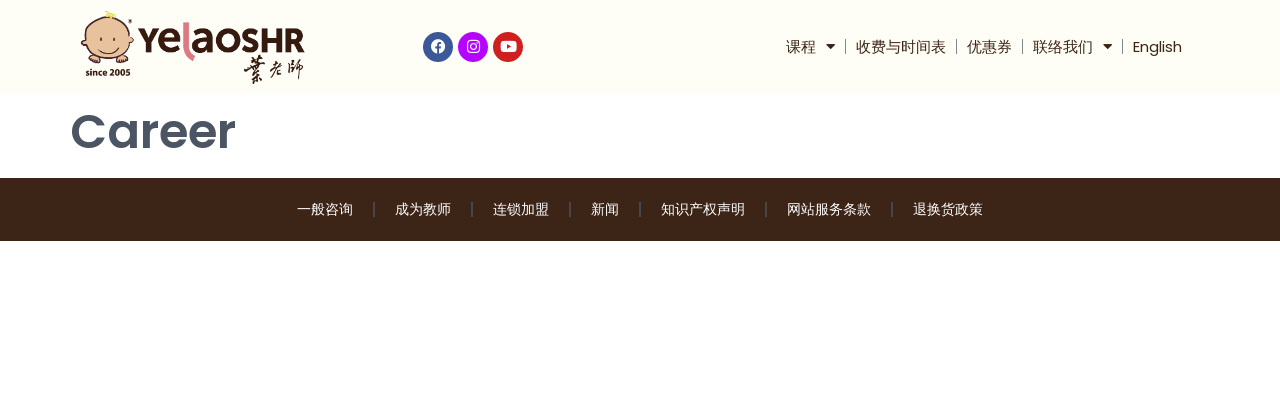

--- FILE ---
content_type: text/html; charset=UTF-8
request_url: https://yelaoshr.edu.my/zh-hans/career/
body_size: 26065
content:
<!doctype html>
<html lang="zh-hans">
<head>
	<meta charset="UTF-8">
	<meta name="viewport" content="width=device-width, initial-scale=1">
	<link rel="profile" href="https://gmpg.org/xfn/11">
	<script>
					(function(){
						var zccmpurl = new URL(document.location.href);
						var cmp_id =  zccmpurl.search.split('zc_rid=')[1];
						if (cmp_id != undefined) {
							document.cookie = 'zc_rid=' + cmp_id + ';max-age=10800;path=/';
						}
					})();
				</script><meta name='robots' content='index, follow, max-image-preview:large, max-snippet:-1, max-video-preview:-1' />
	<style>img:is([sizes="auto" i], [sizes^="auto," i]) { contain-intrinsic-size: 3000px 1500px }</style>
	
<!-- Google Tag Manager by PYS -->
    <script data-cfasync="false" data-pagespeed-no-defer>
	    window.dataLayerPYS = window.dataLayerPYS || [];
	</script>
<!-- End Google Tag Manager by PYS -->
	<!-- This site is optimized with the Yoast SEO plugin v26.7 - https://yoast.com/wordpress/plugins/seo/ -->
	<title>Career &#8226; YelaoShr®</title>
	<link rel="canonical" href="https://yelaoshr.edu.my/zh-hans/career/" />
	<meta property="og:locale" content="zh_CN" />
	<meta property="og:type" content="article" />
	<meta property="og:title" content="Career &#8226; YelaoShr®" />
	<meta property="og:url" content="https://yelaoshr.edu.my/zh-hans/career/" />
	<meta property="og:site_name" content="YelaoShr®" />
	<meta property="article:publisher" content="https://www.facebook.com/yelaoshr" />
	<meta property="article:modified_time" content="2021-09-18T15:54:42+00:00" />
	<meta property="og:image" content="https://yelaoshr.edu.my/wp-content/uploads/2021/08/闪卡认字-效果大不同-01-2.png" />
	<meta property="og:image:width" content="1280" />
	<meta property="og:image:height" content="674" />
	<meta property="og:image:type" content="image/png" />
	<meta name="twitter:card" content="summary_large_image" />
	<script type="application/ld+json" class="yoast-schema-graph">{"@context":"https://schema.org","@graph":[{"@type":"WebPage","@id":"https://yelaoshr.edu.my/zh-hans/career/","url":"https://yelaoshr.edu.my/zh-hans/career/","name":"Career &#8226; YelaoShr®","isPartOf":{"@id":"https://yelaoshr.edu.my/zh-hans/#website"},"datePublished":"2021-04-20T05:47:00+00:00","dateModified":"2021-09-18T15:54:42+00:00","breadcrumb":{"@id":"https://yelaoshr.edu.my/zh-hans/career/#breadcrumb"},"inLanguage":"zh-CN","potentialAction":[{"@type":"ReadAction","target":["https://yelaoshr.edu.my/zh-hans/career/"]}]},{"@type":"BreadcrumbList","@id":"https://yelaoshr.edu.my/zh-hans/career/#breadcrumb","itemListElement":[{"@type":"ListItem","position":1,"name":"Home","item":"https://yelaoshr.edu.my/zh-hans/"},{"@type":"ListItem","position":2,"name":"Career"}]},{"@type":"WebSite","@id":"https://yelaoshr.edu.my/zh-hans/#website","url":"https://yelaoshr.edu.my/zh-hans/","name":"YelaoShr®","description":"(One-on-One) Creative Learning Language Centre &amp; Preschool","publisher":{"@id":"https://yelaoshr.edu.my/zh-hans/#organization"},"potentialAction":[{"@type":"SearchAction","target":{"@type":"EntryPoint","urlTemplate":"https://yelaoshr.edu.my/zh-hans/?s={search_term_string}"},"query-input":{"@type":"PropertyValueSpecification","valueRequired":true,"valueName":"search_term_string"}}],"inLanguage":"zh-CN"},{"@type":"Organization","@id":"https://yelaoshr.edu.my/zh-hans/#organization","name":"YelaoShr®","url":"https://yelaoshr.edu.my/zh-hans/","logo":{"@type":"ImageObject","inLanguage":"zh-CN","@id":"https://yelaoshr.edu.my/zh-hans/#/schema/logo/image/","url":"https://yelaoshr.edu.my/wp-content/uploads/2021/08/YLS-Logo-Transparency-Background-03-1.png","contentUrl":"https://yelaoshr.edu.my/wp-content/uploads/2021/08/YLS-Logo-Transparency-Background-03-1.png","width":741,"height":827,"caption":"YelaoShr®"},"image":{"@id":"https://yelaoshr.edu.my/zh-hans/#/schema/logo/image/"},"sameAs":["https://www.facebook.com/yelaoshr","https://www.instagram.com/yelaoshr/","https://www.youtube.com/c/YELAOSHREducationGroup"]}]}</script>
	<!-- / Yoast SEO plugin. -->


<script type='application/javascript' id='pys-version-script'>console.log('PixelYourSite PRO version 12.3.6');</script>
<link rel="alternate" type="application/rss+xml" title="YelaoShr® &raquo; Feed" href="https://yelaoshr.edu.my/zh-hans/feed/" />
<link rel="alternate" type="application/rss+xml" title="YelaoShr® &raquo; 评论 Feed" href="https://yelaoshr.edu.my/zh-hans/comments/feed/" />
<script>
window._wpemojiSettings = {"baseUrl":"https:\/\/s.w.org\/images\/core\/emoji\/16.0.1\/72x72\/","ext":".png","svgUrl":"https:\/\/s.w.org\/images\/core\/emoji\/16.0.1\/svg\/","svgExt":".svg","source":{"concatemoji":"https:\/\/yelaoshr.edu.my\/wp-includes\/js\/wp-emoji-release.min.js?ver=6.8.3"}};
/*! This file is auto-generated */
!function(s,n){var o,i,e;function c(e){try{var t={supportTests:e,timestamp:(new Date).valueOf()};sessionStorage.setItem(o,JSON.stringify(t))}catch(e){}}function p(e,t,n){e.clearRect(0,0,e.canvas.width,e.canvas.height),e.fillText(t,0,0);var t=new Uint32Array(e.getImageData(0,0,e.canvas.width,e.canvas.height).data),a=(e.clearRect(0,0,e.canvas.width,e.canvas.height),e.fillText(n,0,0),new Uint32Array(e.getImageData(0,0,e.canvas.width,e.canvas.height).data));return t.every(function(e,t){return e===a[t]})}function u(e,t){e.clearRect(0,0,e.canvas.width,e.canvas.height),e.fillText(t,0,0);for(var n=e.getImageData(16,16,1,1),a=0;a<n.data.length;a++)if(0!==n.data[a])return!1;return!0}function f(e,t,n,a){switch(t){case"flag":return n(e,"\ud83c\udff3\ufe0f\u200d\u26a7\ufe0f","\ud83c\udff3\ufe0f\u200b\u26a7\ufe0f")?!1:!n(e,"\ud83c\udde8\ud83c\uddf6","\ud83c\udde8\u200b\ud83c\uddf6")&&!n(e,"\ud83c\udff4\udb40\udc67\udb40\udc62\udb40\udc65\udb40\udc6e\udb40\udc67\udb40\udc7f","\ud83c\udff4\u200b\udb40\udc67\u200b\udb40\udc62\u200b\udb40\udc65\u200b\udb40\udc6e\u200b\udb40\udc67\u200b\udb40\udc7f");case"emoji":return!a(e,"\ud83e\udedf")}return!1}function g(e,t,n,a){var r="undefined"!=typeof WorkerGlobalScope&&self instanceof WorkerGlobalScope?new OffscreenCanvas(300,150):s.createElement("canvas"),o=r.getContext("2d",{willReadFrequently:!0}),i=(o.textBaseline="top",o.font="600 32px Arial",{});return e.forEach(function(e){i[e]=t(o,e,n,a)}),i}function t(e){var t=s.createElement("script");t.src=e,t.defer=!0,s.head.appendChild(t)}"undefined"!=typeof Promise&&(o="wpEmojiSettingsSupports",i=["flag","emoji"],n.supports={everything:!0,everythingExceptFlag:!0},e=new Promise(function(e){s.addEventListener("DOMContentLoaded",e,{once:!0})}),new Promise(function(t){var n=function(){try{var e=JSON.parse(sessionStorage.getItem(o));if("object"==typeof e&&"number"==typeof e.timestamp&&(new Date).valueOf()<e.timestamp+604800&&"object"==typeof e.supportTests)return e.supportTests}catch(e){}return null}();if(!n){if("undefined"!=typeof Worker&&"undefined"!=typeof OffscreenCanvas&&"undefined"!=typeof URL&&URL.createObjectURL&&"undefined"!=typeof Blob)try{var e="postMessage("+g.toString()+"("+[JSON.stringify(i),f.toString(),p.toString(),u.toString()].join(",")+"));",a=new Blob([e],{type:"text/javascript"}),r=new Worker(URL.createObjectURL(a),{name:"wpTestEmojiSupports"});return void(r.onmessage=function(e){c(n=e.data),r.terminate(),t(n)})}catch(e){}c(n=g(i,f,p,u))}t(n)}).then(function(e){for(var t in e)n.supports[t]=e[t],n.supports.everything=n.supports.everything&&n.supports[t],"flag"!==t&&(n.supports.everythingExceptFlag=n.supports.everythingExceptFlag&&n.supports[t]);n.supports.everythingExceptFlag=n.supports.everythingExceptFlag&&!n.supports.flag,n.DOMReady=!1,n.readyCallback=function(){n.DOMReady=!0}}).then(function(){return e}).then(function(){var e;n.supports.everything||(n.readyCallback(),(e=n.source||{}).concatemoji?t(e.concatemoji):e.wpemoji&&e.twemoji&&(t(e.twemoji),t(e.wpemoji)))}))}((window,document),window._wpemojiSettings);
</script>
        <link id="woocommerce-notification-fonts" rel="preload" href="https://yelaoshr.edu.my/wp-content/plugins/woocommerce-notification/fonts/icons-close.woff2" as="font" crossorigin>
        <link rel='stylesheet' id='wepb-checkout-integration-css' href='https://yelaoshr.edu.my/wp-content/plugins/easy-product-bundles-for-woocommerce/assets/css/checkout-integration/style.css?ver=6.15.0' media='all' />
<link rel='stylesheet' id='woocommerce-notification-icons-close-css' href='https://yelaoshr.edu.my/wp-content/plugins/woocommerce-notification/css/icons-close.min.css?ver=1.6.9' media='all' />
<link rel='stylesheet' id='woocommerce-notification-css' href='https://yelaoshr.edu.my/wp-content/plugins/woocommerce-notification/css/woocommerce-notification.min.css?ver=1.6.9' media='all' />
<style id='woocommerce-notification-inline-css'>
#notify-close.default:before{color:#ffffff;}#notify-close.classic:before{color:#000000;}#message-purchased #notify-close.default{background-color:#000000;}#message-purchased .message-purchase-main{overflow:hidden}#message-purchased .wn-notification-image-wrapper{padding:0;}#message-purchased .wn-notification-message-container{padding-left:15px;}#message-purchased .wn-notification-image{border-radius:0px;}#message-purchased .message-purchase-main{background-color: #ffffff;color:#000000 !important;border-radius:6px;}#message-purchased .message-purchase-main .wn-notification-message-container,#message-purchased .message-purchase-main .wn-notification-message-container small,#message-purchased .wn-notification-message-container .wn-notification-atc &gt; i{color:#000000 !important;}#message-purchased .message-purchase-main .wn-notification-message-container a, #message-purchased .message-purchase-main .wn-notification-message-container span{color:#000000 !important;}
</style>
<style id='wp-emoji-styles-inline-css'>

	img.wp-smiley, img.emoji {
		display: inline !important;
		border: none !important;
		box-shadow: none !important;
		height: 1em !important;
		width: 1em !important;
		margin: 0 0.07em !important;
		vertical-align: -0.1em !important;
		background: none !important;
		padding: 0 !important;
	}
</style>
<link rel='stylesheet' id='wp-block-library-css' href='https://yelaoshr.edu.my/wp-includes/css/dist/block-library/style.min.css?ver=6.8.3' media='all' />
<style id='filebird-block-filebird-gallery-style-inline-css'>
ul.filebird-block-filebird-gallery{margin:auto!important;padding:0!important;width:100%}ul.filebird-block-filebird-gallery.layout-grid{display:grid;grid-gap:20px;align-items:stretch;grid-template-columns:repeat(var(--columns),1fr);justify-items:stretch}ul.filebird-block-filebird-gallery.layout-grid li img{border:1px solid #ccc;box-shadow:2px 2px 6px 0 rgba(0,0,0,.3);height:100%;max-width:100%;-o-object-fit:cover;object-fit:cover;width:100%}ul.filebird-block-filebird-gallery.layout-masonry{-moz-column-count:var(--columns);-moz-column-gap:var(--space);column-gap:var(--space);-moz-column-width:var(--min-width);columns:var(--min-width) var(--columns);display:block;overflow:auto}ul.filebird-block-filebird-gallery.layout-masonry li{margin-bottom:var(--space)}ul.filebird-block-filebird-gallery li{list-style:none}ul.filebird-block-filebird-gallery li figure{height:100%;margin:0;padding:0;position:relative;width:100%}ul.filebird-block-filebird-gallery li figure figcaption{background:linear-gradient(0deg,rgba(0,0,0,.7),rgba(0,0,0,.3) 70%,transparent);bottom:0;box-sizing:border-box;color:#fff;font-size:.8em;margin:0;max-height:100%;overflow:auto;padding:3em .77em .7em;position:absolute;text-align:center;width:100%;z-index:2}ul.filebird-block-filebird-gallery li figure figcaption a{color:inherit}

</style>
<style id='global-styles-inline-css'>
:root{--wp--preset--aspect-ratio--square: 1;--wp--preset--aspect-ratio--4-3: 4/3;--wp--preset--aspect-ratio--3-4: 3/4;--wp--preset--aspect-ratio--3-2: 3/2;--wp--preset--aspect-ratio--2-3: 2/3;--wp--preset--aspect-ratio--16-9: 16/9;--wp--preset--aspect-ratio--9-16: 9/16;--wp--preset--color--black: #000000;--wp--preset--color--cyan-bluish-gray: #abb8c3;--wp--preset--color--white: #ffffff;--wp--preset--color--pale-pink: #f78da7;--wp--preset--color--vivid-red: #cf2e2e;--wp--preset--color--luminous-vivid-orange: #ff6900;--wp--preset--color--luminous-vivid-amber: #fcb900;--wp--preset--color--light-green-cyan: #7bdcb5;--wp--preset--color--vivid-green-cyan: #00d084;--wp--preset--color--pale-cyan-blue: #8ed1fc;--wp--preset--color--vivid-cyan-blue: #0693e3;--wp--preset--color--vivid-purple: #9b51e0;--wp--preset--gradient--vivid-cyan-blue-to-vivid-purple: linear-gradient(135deg,rgba(6,147,227,1) 0%,rgb(155,81,224) 100%);--wp--preset--gradient--light-green-cyan-to-vivid-green-cyan: linear-gradient(135deg,rgb(122,220,180) 0%,rgb(0,208,130) 100%);--wp--preset--gradient--luminous-vivid-amber-to-luminous-vivid-orange: linear-gradient(135deg,rgba(252,185,0,1) 0%,rgba(255,105,0,1) 100%);--wp--preset--gradient--luminous-vivid-orange-to-vivid-red: linear-gradient(135deg,rgba(255,105,0,1) 0%,rgb(207,46,46) 100%);--wp--preset--gradient--very-light-gray-to-cyan-bluish-gray: linear-gradient(135deg,rgb(238,238,238) 0%,rgb(169,184,195) 100%);--wp--preset--gradient--cool-to-warm-spectrum: linear-gradient(135deg,rgb(74,234,220) 0%,rgb(151,120,209) 20%,rgb(207,42,186) 40%,rgb(238,44,130) 60%,rgb(251,105,98) 80%,rgb(254,248,76) 100%);--wp--preset--gradient--blush-light-purple: linear-gradient(135deg,rgb(255,206,236) 0%,rgb(152,150,240) 100%);--wp--preset--gradient--blush-bordeaux: linear-gradient(135deg,rgb(254,205,165) 0%,rgb(254,45,45) 50%,rgb(107,0,62) 100%);--wp--preset--gradient--luminous-dusk: linear-gradient(135deg,rgb(255,203,112) 0%,rgb(199,81,192) 50%,rgb(65,88,208) 100%);--wp--preset--gradient--pale-ocean: linear-gradient(135deg,rgb(255,245,203) 0%,rgb(182,227,212) 50%,rgb(51,167,181) 100%);--wp--preset--gradient--electric-grass: linear-gradient(135deg,rgb(202,248,128) 0%,rgb(113,206,126) 100%);--wp--preset--gradient--midnight: linear-gradient(135deg,rgb(2,3,129) 0%,rgb(40,116,252) 100%);--wp--preset--font-size--small: 13px;--wp--preset--font-size--medium: 20px;--wp--preset--font-size--large: 36px;--wp--preset--font-size--x-large: 42px;--wp--preset--spacing--20: 0.44rem;--wp--preset--spacing--30: 0.67rem;--wp--preset--spacing--40: 1rem;--wp--preset--spacing--50: 1.5rem;--wp--preset--spacing--60: 2.25rem;--wp--preset--spacing--70: 3.38rem;--wp--preset--spacing--80: 5.06rem;--wp--preset--shadow--natural: 6px 6px 9px rgba(0, 0, 0, 0.2);--wp--preset--shadow--deep: 12px 12px 50px rgba(0, 0, 0, 0.4);--wp--preset--shadow--sharp: 6px 6px 0px rgba(0, 0, 0, 0.2);--wp--preset--shadow--outlined: 6px 6px 0px -3px rgba(255, 255, 255, 1), 6px 6px rgba(0, 0, 0, 1);--wp--preset--shadow--crisp: 6px 6px 0px rgba(0, 0, 0, 1);}:root { --wp--style--global--content-size: 800px;--wp--style--global--wide-size: 1200px; }:where(body) { margin: 0; }.wp-site-blocks > .alignleft { float: left; margin-right: 2em; }.wp-site-blocks > .alignright { float: right; margin-left: 2em; }.wp-site-blocks > .aligncenter { justify-content: center; margin-left: auto; margin-right: auto; }:where(.wp-site-blocks) > * { margin-block-start: 24px; margin-block-end: 0; }:where(.wp-site-blocks) > :first-child { margin-block-start: 0; }:where(.wp-site-blocks) > :last-child { margin-block-end: 0; }:root { --wp--style--block-gap: 24px; }:root :where(.is-layout-flow) > :first-child{margin-block-start: 0;}:root :where(.is-layout-flow) > :last-child{margin-block-end: 0;}:root :where(.is-layout-flow) > *{margin-block-start: 24px;margin-block-end: 0;}:root :where(.is-layout-constrained) > :first-child{margin-block-start: 0;}:root :where(.is-layout-constrained) > :last-child{margin-block-end: 0;}:root :where(.is-layout-constrained) > *{margin-block-start: 24px;margin-block-end: 0;}:root :where(.is-layout-flex){gap: 24px;}:root :where(.is-layout-grid){gap: 24px;}.is-layout-flow > .alignleft{float: left;margin-inline-start: 0;margin-inline-end: 2em;}.is-layout-flow > .alignright{float: right;margin-inline-start: 2em;margin-inline-end: 0;}.is-layout-flow > .aligncenter{margin-left: auto !important;margin-right: auto !important;}.is-layout-constrained > .alignleft{float: left;margin-inline-start: 0;margin-inline-end: 2em;}.is-layout-constrained > .alignright{float: right;margin-inline-start: 2em;margin-inline-end: 0;}.is-layout-constrained > .aligncenter{margin-left: auto !important;margin-right: auto !important;}.is-layout-constrained > :where(:not(.alignleft):not(.alignright):not(.alignfull)){max-width: var(--wp--style--global--content-size);margin-left: auto !important;margin-right: auto !important;}.is-layout-constrained > .alignwide{max-width: var(--wp--style--global--wide-size);}body .is-layout-flex{display: flex;}.is-layout-flex{flex-wrap: wrap;align-items: center;}.is-layout-flex > :is(*, div){margin: 0;}body .is-layout-grid{display: grid;}.is-layout-grid > :is(*, div){margin: 0;}body{padding-top: 0px;padding-right: 0px;padding-bottom: 0px;padding-left: 0px;}a:where(:not(.wp-element-button)){text-decoration: underline;}:root :where(.wp-element-button, .wp-block-button__link){background-color: #32373c;border-width: 0;color: #fff;font-family: inherit;font-size: inherit;line-height: inherit;padding: calc(0.667em + 2px) calc(1.333em + 2px);text-decoration: none;}.has-black-color{color: var(--wp--preset--color--black) !important;}.has-cyan-bluish-gray-color{color: var(--wp--preset--color--cyan-bluish-gray) !important;}.has-white-color{color: var(--wp--preset--color--white) !important;}.has-pale-pink-color{color: var(--wp--preset--color--pale-pink) !important;}.has-vivid-red-color{color: var(--wp--preset--color--vivid-red) !important;}.has-luminous-vivid-orange-color{color: var(--wp--preset--color--luminous-vivid-orange) !important;}.has-luminous-vivid-amber-color{color: var(--wp--preset--color--luminous-vivid-amber) !important;}.has-light-green-cyan-color{color: var(--wp--preset--color--light-green-cyan) !important;}.has-vivid-green-cyan-color{color: var(--wp--preset--color--vivid-green-cyan) !important;}.has-pale-cyan-blue-color{color: var(--wp--preset--color--pale-cyan-blue) !important;}.has-vivid-cyan-blue-color{color: var(--wp--preset--color--vivid-cyan-blue) !important;}.has-vivid-purple-color{color: var(--wp--preset--color--vivid-purple) !important;}.has-black-background-color{background-color: var(--wp--preset--color--black) !important;}.has-cyan-bluish-gray-background-color{background-color: var(--wp--preset--color--cyan-bluish-gray) !important;}.has-white-background-color{background-color: var(--wp--preset--color--white) !important;}.has-pale-pink-background-color{background-color: var(--wp--preset--color--pale-pink) !important;}.has-vivid-red-background-color{background-color: var(--wp--preset--color--vivid-red) !important;}.has-luminous-vivid-orange-background-color{background-color: var(--wp--preset--color--luminous-vivid-orange) !important;}.has-luminous-vivid-amber-background-color{background-color: var(--wp--preset--color--luminous-vivid-amber) !important;}.has-light-green-cyan-background-color{background-color: var(--wp--preset--color--light-green-cyan) !important;}.has-vivid-green-cyan-background-color{background-color: var(--wp--preset--color--vivid-green-cyan) !important;}.has-pale-cyan-blue-background-color{background-color: var(--wp--preset--color--pale-cyan-blue) !important;}.has-vivid-cyan-blue-background-color{background-color: var(--wp--preset--color--vivid-cyan-blue) !important;}.has-vivid-purple-background-color{background-color: var(--wp--preset--color--vivid-purple) !important;}.has-black-border-color{border-color: var(--wp--preset--color--black) !important;}.has-cyan-bluish-gray-border-color{border-color: var(--wp--preset--color--cyan-bluish-gray) !important;}.has-white-border-color{border-color: var(--wp--preset--color--white) !important;}.has-pale-pink-border-color{border-color: var(--wp--preset--color--pale-pink) !important;}.has-vivid-red-border-color{border-color: var(--wp--preset--color--vivid-red) !important;}.has-luminous-vivid-orange-border-color{border-color: var(--wp--preset--color--luminous-vivid-orange) !important;}.has-luminous-vivid-amber-border-color{border-color: var(--wp--preset--color--luminous-vivid-amber) !important;}.has-light-green-cyan-border-color{border-color: var(--wp--preset--color--light-green-cyan) !important;}.has-vivid-green-cyan-border-color{border-color: var(--wp--preset--color--vivid-green-cyan) !important;}.has-pale-cyan-blue-border-color{border-color: var(--wp--preset--color--pale-cyan-blue) !important;}.has-vivid-cyan-blue-border-color{border-color: var(--wp--preset--color--vivid-cyan-blue) !important;}.has-vivid-purple-border-color{border-color: var(--wp--preset--color--vivid-purple) !important;}.has-vivid-cyan-blue-to-vivid-purple-gradient-background{background: var(--wp--preset--gradient--vivid-cyan-blue-to-vivid-purple) !important;}.has-light-green-cyan-to-vivid-green-cyan-gradient-background{background: var(--wp--preset--gradient--light-green-cyan-to-vivid-green-cyan) !important;}.has-luminous-vivid-amber-to-luminous-vivid-orange-gradient-background{background: var(--wp--preset--gradient--luminous-vivid-amber-to-luminous-vivid-orange) !important;}.has-luminous-vivid-orange-to-vivid-red-gradient-background{background: var(--wp--preset--gradient--luminous-vivid-orange-to-vivid-red) !important;}.has-very-light-gray-to-cyan-bluish-gray-gradient-background{background: var(--wp--preset--gradient--very-light-gray-to-cyan-bluish-gray) !important;}.has-cool-to-warm-spectrum-gradient-background{background: var(--wp--preset--gradient--cool-to-warm-spectrum) !important;}.has-blush-light-purple-gradient-background{background: var(--wp--preset--gradient--blush-light-purple) !important;}.has-blush-bordeaux-gradient-background{background: var(--wp--preset--gradient--blush-bordeaux) !important;}.has-luminous-dusk-gradient-background{background: var(--wp--preset--gradient--luminous-dusk) !important;}.has-pale-ocean-gradient-background{background: var(--wp--preset--gradient--pale-ocean) !important;}.has-electric-grass-gradient-background{background: var(--wp--preset--gradient--electric-grass) !important;}.has-midnight-gradient-background{background: var(--wp--preset--gradient--midnight) !important;}.has-small-font-size{font-size: var(--wp--preset--font-size--small) !important;}.has-medium-font-size{font-size: var(--wp--preset--font-size--medium) !important;}.has-large-font-size{font-size: var(--wp--preset--font-size--large) !important;}.has-x-large-font-size{font-size: var(--wp--preset--font-size--x-large) !important;}
:root :where(.wp-block-pullquote){font-size: 1.5em;line-height: 1.6;}
</style>
<link rel='stylesheet' id='dashicons-css' href='https://yelaoshr.edu.my/wp-includes/css/dashicons.min.css?ver=6.8.3' media='all' />
<link rel='stylesheet' id='admin-bar-css' href='https://yelaoshr.edu.my/wp-includes/css/admin-bar.min.css?ver=6.8.3' media='all' />
<style id='admin-bar-inline-css'>

    /* Hide CanvasJS credits for P404 charts specifically */
    #p404RedirectChart .canvasjs-chart-credit {
        display: none !important;
    }
    
    #p404RedirectChart canvas {
        border-radius: 6px;
    }

    .p404-redirect-adminbar-weekly-title {
        font-weight: bold;
        font-size: 14px;
        color: #fff;
        margin-bottom: 6px;
    }

    #wpadminbar #wp-admin-bar-p404_free_top_button .ab-icon:before {
        content: "\f103";
        color: #dc3545;
        top: 3px;
    }
    
    #wp-admin-bar-p404_free_top_button .ab-item {
        min-width: 80px !important;
        padding: 0px !important;
    }
    
    /* Ensure proper positioning and z-index for P404 dropdown */
    .p404-redirect-adminbar-dropdown-wrap { 
        min-width: 0; 
        padding: 0;
        position: static !important;
    }
    
    #wpadminbar #wp-admin-bar-p404_free_top_button_dropdown {
        position: static !important;
    }
    
    #wpadminbar #wp-admin-bar-p404_free_top_button_dropdown .ab-item {
        padding: 0 !important;
        margin: 0 !important;
    }
    
    .p404-redirect-dropdown-container {
        min-width: 340px;
        padding: 18px 18px 12px 18px;
        background: #23282d !important;
        color: #fff;
        border-radius: 12px;
        box-shadow: 0 8px 32px rgba(0,0,0,0.25);
        margin-top: 10px;
        position: relative !important;
        z-index: 999999 !important;
        display: block !important;
        border: 1px solid #444;
    }
    
    /* Ensure P404 dropdown appears on hover */
    #wpadminbar #wp-admin-bar-p404_free_top_button .p404-redirect-dropdown-container { 
        display: none !important;
    }
    
    #wpadminbar #wp-admin-bar-p404_free_top_button:hover .p404-redirect-dropdown-container { 
        display: block !important;
    }
    
    #wpadminbar #wp-admin-bar-p404_free_top_button:hover #wp-admin-bar-p404_free_top_button_dropdown .p404-redirect-dropdown-container {
        display: block !important;
    }
    
    .p404-redirect-card {
        background: #2c3338;
        border-radius: 8px;
        padding: 18px 18px 12px 18px;
        box-shadow: 0 2px 8px rgba(0,0,0,0.07);
        display: flex;
        flex-direction: column;
        align-items: flex-start;
        border: 1px solid #444;
    }
    
    .p404-redirect-btn {
        display: inline-block;
        background: #dc3545;
        color: #fff !important;
        font-weight: bold;
        padding: 5px 22px;
        border-radius: 8px;
        text-decoration: none;
        font-size: 17px;
        transition: background 0.2s, box-shadow 0.2s;
        margin-top: 8px;
        box-shadow: 0 2px 8px rgba(220,53,69,0.15);
        text-align: center;
        line-height: 1.6;
    }
    
    .p404-redirect-btn:hover {
        background: #c82333;
        color: #fff !important;
        box-shadow: 0 4px 16px rgba(220,53,69,0.25);
    }
    
    /* Prevent conflicts with other admin bar dropdowns */
    #wpadminbar .ab-top-menu > li:hover > .ab-item,
    #wpadminbar .ab-top-menu > li.hover > .ab-item {
        z-index: auto;
    }
    
    #wpadminbar #wp-admin-bar-p404_free_top_button:hover > .ab-item {
        z-index: 999998 !important;
    }
    
</style>
<link rel='stylesheet' id='contact-form-7-css' href='https://yelaoshr.edu.my/wp-content/plugins/contact-form-7/includes/css/styles.css?ver=6.1.4' media='all' />
<link rel='stylesheet' id='nbcpf-intlTelInput-style-css' href='https://yelaoshr.edu.my/wp-content/plugins/country-phone-field-contact-form-7/assets/css/intlTelInput.min.css?ver=6.8.3' media='all' />
<link rel='stylesheet' id='nbcpf-countryFlag-style-css' href='https://yelaoshr.edu.my/wp-content/plugins/country-phone-field-contact-form-7/assets/css/countrySelect.min.css?ver=6.8.3' media='all' />
<link rel='stylesheet' id='bwg_fonts-css' href='https://yelaoshr.edu.my/wp-content/plugins/photo-gallery/css/bwg-fonts/fonts.css?ver=0.0.1' media='all' />
<link rel='stylesheet' id='sumoselect-css' href='https://yelaoshr.edu.my/wp-content/plugins/photo-gallery/css/sumoselect.min.css?ver=3.4.6' media='all' />
<link rel='stylesheet' id='mCustomScrollbar-css' href='https://yelaoshr.edu.my/wp-content/plugins/photo-gallery/css/jquery.mCustomScrollbar.min.css?ver=3.1.5' media='all' />
<link rel='stylesheet' id='bwg_googlefonts-css' href='https://fonts.googleapis.com/css?family=Ubuntu&#038;subset=greek,latin,greek-ext,vietnamese,cyrillic-ext,latin-ext,cyrillic' media='all' />
<link rel='stylesheet' id='bwg_frontend-css' href='https://yelaoshr.edu.my/wp-content/plugins/photo-gallery/css/styles.min.css?ver=1.8.35' media='all' />
<link rel='stylesheet' id='woocommerce-layout-css' href='https://yelaoshr.edu.my/wp-content/plugins/woocommerce/assets/css/woocommerce-layout.css?ver=10.4.3' media='all' />
<link rel='stylesheet' id='woocommerce-smallscreen-css' href='https://yelaoshr.edu.my/wp-content/plugins/woocommerce/assets/css/woocommerce-smallscreen.css?ver=10.4.3' media='only screen and (max-width: 768px)' />
<link rel='stylesheet' id='woocommerce-general-css' href='https://yelaoshr.edu.my/wp-content/plugins/woocommerce/assets/css/woocommerce.css?ver=10.4.3' media='all' />
<style id='woocommerce-inline-inline-css'>
.woocommerce form .form-row .required { visibility: visible; }
</style>
<link rel='stylesheet' id='wprev-fb-combine-css' href='https://yelaoshr.edu.my/wp-content/plugins/wp-facebook-reviews/public/css/wprev-fb-combine.css?ver=13.9' media='all' />
<link rel='stylesheet' id='wpml-legacy-horizontal-list-0-css' href='https://yelaoshr.edu.my/wp-content/plugins/sitepress-multilingual-cms/templates/language-switchers/legacy-list-horizontal/style.min.css?ver=1' media='all' />
<link rel='stylesheet' id='wpml-menu-item-0-css' href='https://yelaoshr.edu.my/wp-content/plugins/sitepress-multilingual-cms/templates/language-switchers/menu-item/style.min.css?ver=1' media='all' />
<link rel='stylesheet' id='woo-variation-swatches-css' href='https://yelaoshr.edu.my/wp-content/plugins/woo-variation-swatches/assets/css/frontend.min.css?ver=1768369257' media='all' />
<style id='woo-variation-swatches-inline-css'>
:root {
--wvs-tick:url("data:image/svg+xml;utf8,%3Csvg filter='drop-shadow(0px 0px 2px rgb(0 0 0 / .8))' xmlns='http://www.w3.org/2000/svg'  viewBox='0 0 30 30'%3E%3Cpath fill='none' stroke='%23ffffff' stroke-linecap='round' stroke-linejoin='round' stroke-width='4' d='M4 16L11 23 27 7'/%3E%3C/svg%3E");

--wvs-cross:url("data:image/svg+xml;utf8,%3Csvg filter='drop-shadow(0px 0px 5px rgb(255 255 255 / .6))' xmlns='http://www.w3.org/2000/svg' width='72px' height='72px' viewBox='0 0 24 24'%3E%3Cpath fill='none' stroke='%23ff0000' stroke-linecap='round' stroke-width='0.6' d='M5 5L19 19M19 5L5 19'/%3E%3C/svg%3E");
--wvs-single-product-item-width:30px;
--wvs-single-product-item-height:30px;
--wvs-single-product-item-font-size:16px}
</style>
<link rel='stylesheet' id='hello-elementor-css' href='https://yelaoshr.edu.my/wp-content/themes/hello-elementor/assets/css/reset.css?ver=3.4.5' media='all' />
<link rel='stylesheet' id='hello-elementor-theme-style-css' href='https://yelaoshr.edu.my/wp-content/themes/hello-elementor/assets/css/theme.css?ver=3.4.5' media='all' />
<link rel='stylesheet' id='hello-elementor-header-footer-css' href='https://yelaoshr.edu.my/wp-content/themes/hello-elementor/assets/css/header-footer.css?ver=3.4.5' media='all' />
<link rel='stylesheet' id='elementor-frontend-css' href='https://yelaoshr.edu.my/wp-content/plugins/elementor/assets/css/frontend.min.css?ver=3.32.4' media='all' />
<style id='elementor-frontend-inline-css'>
.elementor-kit-1432{--e-global-color-primary:#3C2415;--e-global-color-secondary:#00AB8E;--e-global-color-text:#4B5563B3;--e-global-color-accent:#FF8392;--e-global-color-4001254:#4B5563;--e-global-color-994011c:#FFF349;--e-global-color-6af3436:#000000;--e-global-color-1098582:#FFFFFF;--e-global-color-b42fd39:#FFFFFF00;--e-global-color-390479b:#00AB8E;--e-global-color-12985c2:#FF8392;--e-global-color-7d35377:#00AB8E;--e-global-color-ff9739f:#3C2415;--e-global-typography-primary-font-family:"Poppins";--e-global-typography-primary-font-size:48px;--e-global-typography-primary-font-weight:600;--e-global-typography-primary-text-transform:none;--e-global-typography-primary-font-style:normal;--e-global-typography-primary-text-decoration:none;--e-global-typography-primary-line-height:1.25;--e-global-typography-primary-letter-spacing:0px;--e-global-typography-secondary-font-family:"Poppins";--e-global-typography-secondary-font-size:40px;--e-global-typography-secondary-font-weight:600;--e-global-typography-secondary-text-transform:none;--e-global-typography-secondary-font-style:normal;--e-global-typography-secondary-text-decoration:none;--e-global-typography-secondary-line-height:1.25;--e-global-typography-secondary-letter-spacing:0px;--e-global-typography-text-font-family:"Poppins";--e-global-typography-text-font-size:16px;--e-global-typography-text-font-weight:400;--e-global-typography-text-text-transform:none;--e-global-typography-text-font-style:normal;--e-global-typography-text-text-decoration:none;--e-global-typography-text-line-height:1.25;--e-global-typography-text-letter-spacing:0px;--e-global-typography-accent-font-family:"Poppins";--e-global-typography-accent-font-size:24px;--e-global-typography-accent-font-weight:400;--e-global-typography-accent-text-transform:none;--e-global-typography-accent-font-style:normal;--e-global-typography-accent-text-decoration:none;--e-global-typography-accent-line-height:1.25;--e-global-typography-accent-letter-spacing:0px;--e-global-typography-39bb7a0-font-family:"Poppins";--e-global-typography-39bb7a0-font-size:32px;--e-global-typography-39bb7a0-font-weight:600;--e-global-typography-39bb7a0-text-transform:none;--e-global-typography-39bb7a0-font-style:normal;--e-global-typography-39bb7a0-text-decoration:none;--e-global-typography-39bb7a0-line-height:1.25;--e-global-typography-39bb7a0-letter-spacing:0px;--e-global-typography-60afaab-font-family:"Poppins";--e-global-typography-60afaab-font-size:20px;--e-global-typography-60afaab-font-weight:600;--e-global-typography-60afaab-text-transform:none;--e-global-typography-60afaab-font-style:normal;--e-global-typography-60afaab-text-decoration:none;--e-global-typography-60afaab-line-height:1.25;--e-global-typography-60afaab-letter-spacing:0px;--e-global-typography-4f6e9a1-font-family:"Poppins";--e-global-typography-4f6e9a1-font-size:18px;--e-global-typography-4f6e9a1-font-weight:400;--e-global-typography-4f6e9a1-text-transform:none;--e-global-typography-4f6e9a1-font-style:normal;--e-global-typography-4f6e9a1-text-decoration:none;--e-global-typography-4f6e9a1-line-height:1.25;--e-global-typography-4f6e9a1-letter-spacing:0px;--e-global-typography-c6d6edd-font-family:"Poppins";--e-global-typography-c6d6edd-font-size:16px;--e-global-typography-c6d6edd-font-weight:400;--e-global-typography-c6d6edd-text-transform:none;--e-global-typography-c6d6edd-font-style:normal;--e-global-typography-c6d6edd-text-decoration:none;--e-global-typography-c6d6edd-line-height:1.25;--e-global-typography-c6d6edd-letter-spacing:0px;--e-global-typography-21cfdb5-font-family:"Poppins";--e-global-typography-21cfdb5-font-size:16px;--e-global-typography-21cfdb5-font-weight:400;--e-global-typography-21cfdb5-text-transform:none;--e-global-typography-21cfdb5-font-style:normal;--e-global-typography-21cfdb5-text-decoration:none;--e-global-typography-21cfdb5-line-height:1.25;--e-global-typography-21cfdb5-letter-spacing:0px;--e-global-typography-6b1d9d1-font-family:"Poppins";--e-global-typography-6b1d9d1-font-size:16px;--e-global-typography-6b1d9d1-font-weight:400;--e-global-typography-6b1d9d1-text-transform:none;--e-global-typography-6b1d9d1-font-style:normal;--e-global-typography-6b1d9d1-text-decoration:none;--e-global-typography-6b1d9d1-letter-spacing:0px;--e-global-typography-56cd6e3-font-family:"Poppins";--e-global-typography-56cd6e3-font-size:14px;--e-global-typography-56cd6e3-font-weight:400;--e-global-typography-56cd6e3-text-transform:none;--e-global-typography-56cd6e3-font-style:normal;--e-global-typography-56cd6e3-text-decoration:none;--e-global-typography-56cd6e3-line-height:1.25;--e-global-typography-56cd6e3-letter-spacing:0px;color:var( --e-global-color-text );font-family:var( --e-global-typography-text-font-family ), Sans-serif;font-size:var( --e-global-typography-text-font-size );font-weight:var( --e-global-typography-text-font-weight );text-transform:var( --e-global-typography-text-text-transform );font-style:var( --e-global-typography-text-font-style );text-decoration:var( --e-global-typography-text-text-decoration );line-height:var( --e-global-typography-text-line-height );letter-spacing:var( --e-global-typography-text-letter-spacing );}.elementor-kit-1432 p{margin-block-end:0px;}.elementor-kit-1432 h1{color:var( --e-global-color-4001254 );font-family:var( --e-global-typography-primary-font-family ), Sans-serif;font-size:var( --e-global-typography-primary-font-size );font-weight:var( --e-global-typography-primary-font-weight );text-transform:var( --e-global-typography-primary-text-transform );font-style:var( --e-global-typography-primary-font-style );text-decoration:var( --e-global-typography-primary-text-decoration );line-height:var( --e-global-typography-primary-line-height );letter-spacing:var( --e-global-typography-primary-letter-spacing );}.elementor-kit-1432 h2{color:var( --e-global-color-4001254 );font-family:var( --e-global-typography-secondary-font-family ), Sans-serif;font-size:var( --e-global-typography-secondary-font-size );font-weight:var( --e-global-typography-secondary-font-weight );text-transform:var( --e-global-typography-secondary-text-transform );font-style:var( --e-global-typography-secondary-font-style );text-decoration:var( --e-global-typography-secondary-text-decoration );line-height:var( --e-global-typography-secondary-line-height );letter-spacing:var( --e-global-typography-secondary-letter-spacing );}.elementor-kit-1432 h3{color:var( --e-global-color-4001254 );font-family:var( --e-global-typography-39bb7a0-font-family ), Sans-serif;font-size:var( --e-global-typography-39bb7a0-font-size );font-weight:var( --e-global-typography-39bb7a0-font-weight );text-transform:var( --e-global-typography-39bb7a0-text-transform );font-style:var( --e-global-typography-39bb7a0-font-style );text-decoration:var( --e-global-typography-39bb7a0-text-decoration );line-height:var( --e-global-typography-39bb7a0-line-height );letter-spacing:var( --e-global-typography-39bb7a0-letter-spacing );}.elementor-kit-1432 h4{color:var( --e-global-color-4001254 );font-family:var( --e-global-typography-60afaab-font-family ), Sans-serif;font-size:var( --e-global-typography-60afaab-font-size );font-weight:var( --e-global-typography-60afaab-font-weight );text-transform:var( --e-global-typography-60afaab-text-transform );font-style:var( --e-global-typography-60afaab-font-style );text-decoration:var( --e-global-typography-60afaab-text-decoration );line-height:var( --e-global-typography-60afaab-line-height );letter-spacing:var( --e-global-typography-60afaab-letter-spacing );}.elementor-kit-1432 h5{color:var( --e-global-color-4001254 );font-family:var( --e-global-typography-4f6e9a1-font-family ), Sans-serif;font-size:var( --e-global-typography-4f6e9a1-font-size );font-weight:var( --e-global-typography-4f6e9a1-font-weight );text-transform:var( --e-global-typography-4f6e9a1-text-transform );font-style:var( --e-global-typography-4f6e9a1-font-style );text-decoration:var( --e-global-typography-4f6e9a1-text-decoration );line-height:var( --e-global-typography-4f6e9a1-line-height );letter-spacing:var( --e-global-typography-4f6e9a1-letter-spacing );}.elementor-kit-1432 h6{color:var( --e-global-color-4001254 );font-family:var( --e-global-typography-c6d6edd-font-family ), Sans-serif;font-size:var( --e-global-typography-c6d6edd-font-size );font-weight:var( --e-global-typography-c6d6edd-font-weight );text-transform:var( --e-global-typography-c6d6edd-text-transform );font-style:var( --e-global-typography-c6d6edd-font-style );text-decoration:var( --e-global-typography-c6d6edd-text-decoration );line-height:var( --e-global-typography-c6d6edd-line-height );letter-spacing:var( --e-global-typography-c6d6edd-letter-spacing );}.elementor-kit-1432 button,.elementor-kit-1432 input[type="button"],.elementor-kit-1432 input[type="submit"],.elementor-kit-1432 .elementor-button{font-family:var( --e-global-typography-6b1d9d1-font-family ), Sans-serif;font-size:var( --e-global-typography-6b1d9d1-font-size );font-weight:var( --e-global-typography-6b1d9d1-font-weight );text-transform:var( --e-global-typography-6b1d9d1-text-transform );font-style:var( --e-global-typography-6b1d9d1-font-style );text-decoration:var( --e-global-typography-6b1d9d1-text-decoration );letter-spacing:var( --e-global-typography-6b1d9d1-letter-spacing );}.elementor-section.elementor-section-boxed > .elementor-container{max-width:1140px;}.e-con{--container-max-width:1140px;--container-default-padding-top:0px;--container-default-padding-right:0px;--container-default-padding-bottom:0px;--container-default-padding-left:0px;}.elementor-widget:not(:last-child){margin-block-end:0px;}.elementor-element{--widgets-spacing:0px 0px;--widgets-spacing-row:0px;--widgets-spacing-column:0px;}{}h1.entry-title{display:var(--page-title-display);}@media(max-width:1024px){.elementor-kit-1432{--e-global-typography-primary-font-size:36px;--e-global-typography-primary-line-height:1.25;--e-global-typography-primary-letter-spacing:0px;--e-global-typography-secondary-font-size:30px;--e-global-typography-secondary-line-height:1.25;--e-global-typography-secondary-letter-spacing:0px;--e-global-typography-text-font-size:16px;--e-global-typography-text-line-height:1.25;--e-global-typography-text-letter-spacing:0px;--e-global-typography-accent-font-size:20px;--e-global-typography-accent-line-height:1.25;--e-global-typography-accent-letter-spacing:0px;--e-global-typography-39bb7a0-font-size:22px;--e-global-typography-39bb7a0-line-height:1.25;--e-global-typography-39bb7a0-letter-spacing:0px;--e-global-typography-60afaab-font-size:18px;--e-global-typography-60afaab-line-height:1.25;--e-global-typography-60afaab-letter-spacing:0px;--e-global-typography-4f6e9a1-font-size:16px;--e-global-typography-4f6e9a1-line-height:1.25;--e-global-typography-4f6e9a1-letter-spacing:0px;--e-global-typography-c6d6edd-font-size:15px;--e-global-typography-c6d6edd-line-height:1.25;--e-global-typography-c6d6edd-letter-spacing:0px;--e-global-typography-21cfdb5-font-size:14px;--e-global-typography-21cfdb5-line-height:1.25;--e-global-typography-21cfdb5-letter-spacing:0px;--e-global-typography-6b1d9d1-font-size:16px;--e-global-typography-56cd6e3-font-size:14px;--e-global-typography-56cd6e3-line-height:1.25;--e-global-typography-56cd6e3-letter-spacing:0px;font-size:var( --e-global-typography-text-font-size );line-height:var( --e-global-typography-text-line-height );letter-spacing:var( --e-global-typography-text-letter-spacing );}.elementor-kit-1432 h1{font-size:var( --e-global-typography-primary-font-size );line-height:var( --e-global-typography-primary-line-height );letter-spacing:var( --e-global-typography-primary-letter-spacing );}.elementor-kit-1432 h2{font-size:var( --e-global-typography-secondary-font-size );line-height:var( --e-global-typography-secondary-line-height );letter-spacing:var( --e-global-typography-secondary-letter-spacing );}.elementor-kit-1432 h3{font-size:var( --e-global-typography-39bb7a0-font-size );line-height:var( --e-global-typography-39bb7a0-line-height );letter-spacing:var( --e-global-typography-39bb7a0-letter-spacing );}.elementor-kit-1432 h4{font-size:var( --e-global-typography-60afaab-font-size );line-height:var( --e-global-typography-60afaab-line-height );letter-spacing:var( --e-global-typography-60afaab-letter-spacing );}.elementor-kit-1432 h5{font-size:var( --e-global-typography-4f6e9a1-font-size );line-height:var( --e-global-typography-4f6e9a1-line-height );letter-spacing:var( --e-global-typography-4f6e9a1-letter-spacing );}.elementor-kit-1432 h6{font-size:var( --e-global-typography-c6d6edd-font-size );line-height:var( --e-global-typography-c6d6edd-line-height );letter-spacing:var( --e-global-typography-c6d6edd-letter-spacing );}.elementor-kit-1432 button,.elementor-kit-1432 input[type="button"],.elementor-kit-1432 input[type="submit"],.elementor-kit-1432 .elementor-button{font-size:var( --e-global-typography-6b1d9d1-font-size );letter-spacing:var( --e-global-typography-6b1d9d1-letter-spacing );}.elementor-section.elementor-section-boxed > .elementor-container{max-width:1024px;}.e-con{--container-max-width:1024px;--container-default-padding-top:0px;--container-default-padding-right:0px;--container-default-padding-bottom:0px;--container-default-padding-left:0px;}}@media(max-width:767px){.elementor-kit-1432{--e-global-typography-primary-font-size:32px;--e-global-typography-primary-line-height:1.25;--e-global-typography-primary-letter-spacing:0px;--e-global-typography-secondary-font-size:26px;--e-global-typography-secondary-line-height:1.25;--e-global-typography-secondary-letter-spacing:0px;--e-global-typography-text-font-size:16px;--e-global-typography-text-line-height:1.25;--e-global-typography-text-letter-spacing:0px;--e-global-typography-accent-font-size:20px;--e-global-typography-accent-line-height:1.25;--e-global-typography-accent-letter-spacing:0px;--e-global-typography-39bb7a0-font-size:22px;--e-global-typography-39bb7a0-line-height:1.25;--e-global-typography-39bb7a0-letter-spacing:0px;--e-global-typography-60afaab-font-size:18px;--e-global-typography-60afaab-line-height:1.25;--e-global-typography-60afaab-letter-spacing:0px;--e-global-typography-4f6e9a1-font-size:16px;--e-global-typography-4f6e9a1-line-height:1.25;--e-global-typography-4f6e9a1-letter-spacing:0px;--e-global-typography-c6d6edd-font-size:16px;--e-global-typography-c6d6edd-line-height:1.25;--e-global-typography-c6d6edd-letter-spacing:0px;--e-global-typography-21cfdb5-font-size:16px;--e-global-typography-21cfdb5-line-height:1.25;--e-global-typography-21cfdb5-letter-spacing:0px;--e-global-typography-6b1d9d1-font-size:14px;--e-global-typography-6b1d9d1-letter-spacing:0px;--e-global-typography-56cd6e3-font-size:14px;--e-global-typography-56cd6e3-line-height:1.25;--e-global-typography-56cd6e3-letter-spacing:0px;font-size:var( --e-global-typography-text-font-size );line-height:var( --e-global-typography-text-line-height );letter-spacing:var( --e-global-typography-text-letter-spacing );}.elementor-kit-1432 p{margin-block-end:0px;}.elementor-kit-1432 h1{font-size:var( --e-global-typography-primary-font-size );line-height:var( --e-global-typography-primary-line-height );letter-spacing:var( --e-global-typography-primary-letter-spacing );}.elementor-kit-1432 h2{font-size:var( --e-global-typography-secondary-font-size );line-height:var( --e-global-typography-secondary-line-height );letter-spacing:var( --e-global-typography-secondary-letter-spacing );}.elementor-kit-1432 h3{font-size:var( --e-global-typography-39bb7a0-font-size );line-height:var( --e-global-typography-39bb7a0-line-height );letter-spacing:var( --e-global-typography-39bb7a0-letter-spacing );}.elementor-kit-1432 h4{font-size:var( --e-global-typography-60afaab-font-size );line-height:var( --e-global-typography-60afaab-line-height );letter-spacing:var( --e-global-typography-60afaab-letter-spacing );}.elementor-kit-1432 h5{font-size:var( --e-global-typography-4f6e9a1-font-size );line-height:var( --e-global-typography-4f6e9a1-line-height );letter-spacing:var( --e-global-typography-4f6e9a1-letter-spacing );}.elementor-kit-1432 h6{font-size:var( --e-global-typography-c6d6edd-font-size );line-height:var( --e-global-typography-c6d6edd-line-height );letter-spacing:var( --e-global-typography-c6d6edd-letter-spacing );}.elementor-kit-1432 button,.elementor-kit-1432 input[type="button"],.elementor-kit-1432 input[type="submit"],.elementor-kit-1432 .elementor-button{font-size:var( --e-global-typography-6b1d9d1-font-size );letter-spacing:var( --e-global-typography-6b1d9d1-letter-spacing );}.elementor-section.elementor-section-boxed > .elementor-container{max-width:767px;}.e-con{--container-max-width:767px;--container-default-padding-top:0px;--container-default-padding-right:0px;--container-default-padding-bottom:0px;--container-default-padding-left:0px;}}
.elementor-19168 .elementor-element.elementor-element-031e02d:not(.elementor-motion-effects-element-type-background), .elementor-19168 .elementor-element.elementor-element-031e02d > .elementor-motion-effects-container > .elementor-motion-effects-layer{background-color:#FFFEF6;}.elementor-19168 .elementor-element.elementor-element-031e02d{transition:background 0.3s, border 0.3s, border-radius 0.3s, box-shadow 0.3s;padding:0px 0px 0px 0px;}.elementor-19168 .elementor-element.elementor-element-031e02d > .elementor-background-overlay{transition:background 0.3s, border-radius 0.3s, opacity 0.3s;}.elementor-widget-theme-site-logo .widget-image-caption{color:var( --e-global-color-text );font-family:var( --e-global-typography-text-font-family ), Sans-serif;font-size:var( --e-global-typography-text-font-size );font-weight:var( --e-global-typography-text-font-weight );text-transform:var( --e-global-typography-text-text-transform );font-style:var( --e-global-typography-text-font-style );text-decoration:var( --e-global-typography-text-text-decoration );line-height:var( --e-global-typography-text-line-height );letter-spacing:var( --e-global-typography-text-letter-spacing );}.elementor-19168 .elementor-element.elementor-element-3042cc5{width:var( --container-widget-width, 93.404% );max-width:93.404%;--container-widget-width:93.404%;--container-widget-flex-grow:0;align-self:flex-start;text-align:left;}.elementor-19168 .elementor-element.elementor-element-3042cc5 img{width:75%;}.elementor-bc-flex-widget .elementor-19168 .elementor-element.elementor-element-9250897.elementor-column .elementor-widget-wrap{align-items:center;}.elementor-19168 .elementor-element.elementor-element-9250897.elementor-column.elementor-element[data-element_type="column"] > .elementor-widget-wrap.elementor-element-populated{align-content:center;align-items:center;}.elementor-19168 .elementor-element.elementor-element-d63354e .elementor-repeater-item-4a55068.elementor-social-icon{background-color:#B605FF;}.elementor-19168 .elementor-element.elementor-element-d63354e .elementor-repeater-item-4a55068.elementor-social-icon i{color:#FFFFFF;}.elementor-19168 .elementor-element.elementor-element-d63354e .elementor-repeater-item-4a55068.elementor-social-icon svg{fill:#FFFFFF;}.elementor-19168 .elementor-element.elementor-element-d63354e{--grid-template-columns:repeat(3, auto);--icon-size:15px;--grid-column-gap:5px;--grid-row-gap:0px;}.elementor-19168 .elementor-element.elementor-element-d63354e .elementor-widget-container{text-align:left;}.elementor-bc-flex-widget .elementor-19168 .elementor-element.elementor-element-38175cf.elementor-column .elementor-widget-wrap{align-items:center;}.elementor-19168 .elementor-element.elementor-element-38175cf.elementor-column.elementor-element[data-element_type="column"] > .elementor-widget-wrap.elementor-element-populated{align-content:center;align-items:center;}.elementor-19168 .elementor-element.elementor-element-38175cf > .elementor-widget-wrap > .elementor-widget:not(.elementor-widget__width-auto):not(.elementor-widget__width-initial):not(:last-child):not(.elementor-absolute){margin-bottom:0px;}.elementor-widget-nav-menu .elementor-nav-menu .elementor-item{font-family:var( --e-global-typography-primary-font-family ), Sans-serif;font-size:var( --e-global-typography-primary-font-size );font-weight:var( --e-global-typography-primary-font-weight );text-transform:var( --e-global-typography-primary-text-transform );font-style:var( --e-global-typography-primary-font-style );text-decoration:var( --e-global-typography-primary-text-decoration );line-height:var( --e-global-typography-primary-line-height );letter-spacing:var( --e-global-typography-primary-letter-spacing );}.elementor-widget-nav-menu .elementor-nav-menu--main .elementor-item{color:var( --e-global-color-text );fill:var( --e-global-color-text );}.elementor-widget-nav-menu .elementor-nav-menu--main .elementor-item:hover,
					.elementor-widget-nav-menu .elementor-nav-menu--main .elementor-item.elementor-item-active,
					.elementor-widget-nav-menu .elementor-nav-menu--main .elementor-item.highlighted,
					.elementor-widget-nav-menu .elementor-nav-menu--main .elementor-item:focus{color:var( --e-global-color-accent );fill:var( --e-global-color-accent );}.elementor-widget-nav-menu .elementor-nav-menu--main:not(.e--pointer-framed) .elementor-item:before,
					.elementor-widget-nav-menu .elementor-nav-menu--main:not(.e--pointer-framed) .elementor-item:after{background-color:var( --e-global-color-accent );}.elementor-widget-nav-menu .e--pointer-framed .elementor-item:before,
					.elementor-widget-nav-menu .e--pointer-framed .elementor-item:after{border-color:var( --e-global-color-accent );}.elementor-widget-nav-menu{--e-nav-menu-divider-color:var( --e-global-color-text );}.elementor-widget-nav-menu .elementor-nav-menu--dropdown .elementor-item, .elementor-widget-nav-menu .elementor-nav-menu--dropdown  .elementor-sub-item{font-family:var( --e-global-typography-accent-font-family ), Sans-serif;font-size:var( --e-global-typography-accent-font-size );font-weight:var( --e-global-typography-accent-font-weight );text-transform:var( --e-global-typography-accent-text-transform );font-style:var( --e-global-typography-accent-font-style );text-decoration:var( --e-global-typography-accent-text-decoration );letter-spacing:var( --e-global-typography-accent-letter-spacing );}.elementor-19168 .elementor-element.elementor-element-f65ab43 .elementor-menu-toggle{margin-left:auto;background-color:var( --e-global-color-b42fd39 );}.elementor-19168 .elementor-element.elementor-element-f65ab43 .elementor-nav-menu .elementor-item{font-family:"Poppins", Sans-serif;font-size:15px;font-weight:400;text-transform:none;font-style:normal;text-decoration:none;line-height:1.25;letter-spacing:0px;}.elementor-19168 .elementor-element.elementor-element-f65ab43 .elementor-nav-menu--main .elementor-item{color:var( --e-global-color-primary );fill:var( --e-global-color-primary );padding-left:10px;padding-right:10px;}.elementor-19168 .elementor-element.elementor-element-f65ab43 .elementor-nav-menu--main .elementor-item:hover,
					.elementor-19168 .elementor-element.elementor-element-f65ab43 .elementor-nav-menu--main .elementor-item.elementor-item-active,
					.elementor-19168 .elementor-element.elementor-element-f65ab43 .elementor-nav-menu--main .elementor-item.highlighted,
					.elementor-19168 .elementor-element.elementor-element-f65ab43 .elementor-nav-menu--main .elementor-item:focus{color:var( --e-global-color-4001254 );fill:var( --e-global-color-4001254 );}.elementor-19168 .elementor-element.elementor-element-f65ab43{--e-nav-menu-divider-content:"";--e-nav-menu-divider-style:solid;--e-nav-menu-divider-width:1px;}.elementor-19168 .elementor-element.elementor-element-f65ab43 .elementor-nav-menu--dropdown a, .elementor-19168 .elementor-element.elementor-element-f65ab43 .elementor-menu-toggle{color:var( --e-global-color-primary );fill:var( --e-global-color-primary );}.elementor-19168 .elementor-element.elementor-element-f65ab43 .elementor-nav-menu--dropdown{background-color:var( --e-global-color-1098582 );}.elementor-19168 .elementor-element.elementor-element-f65ab43 .elementor-nav-menu--dropdown a:hover,
					.elementor-19168 .elementor-element.elementor-element-f65ab43 .elementor-nav-menu--dropdown a:focus,
					.elementor-19168 .elementor-element.elementor-element-f65ab43 .elementor-nav-menu--dropdown a.elementor-item-active,
					.elementor-19168 .elementor-element.elementor-element-f65ab43 .elementor-nav-menu--dropdown a.highlighted,
					.elementor-19168 .elementor-element.elementor-element-f65ab43 .elementor-menu-toggle:hover,
					.elementor-19168 .elementor-element.elementor-element-f65ab43 .elementor-menu-toggle:focus{color:var( --e-global-color-1098582 );}.elementor-19168 .elementor-element.elementor-element-f65ab43 .elementor-nav-menu--dropdown a:hover,
					.elementor-19168 .elementor-element.elementor-element-f65ab43 .elementor-nav-menu--dropdown a:focus,
					.elementor-19168 .elementor-element.elementor-element-f65ab43 .elementor-nav-menu--dropdown a.elementor-item-active,
					.elementor-19168 .elementor-element.elementor-element-f65ab43 .elementor-nav-menu--dropdown a.highlighted{background-color:var( --e-global-color-accent );}.elementor-19168 .elementor-element.elementor-element-f65ab43 .elementor-nav-menu--dropdown a.elementor-item-active{color:var( --e-global-color-accent );background-color:var( --e-global-color-1098582 );}.elementor-19168 .elementor-element.elementor-element-f65ab43 .elementor-nav-menu--dropdown .elementor-item, .elementor-19168 .elementor-element.elementor-element-f65ab43 .elementor-nav-menu--dropdown  .elementor-sub-item{font-family:var( --e-global-typography-text-font-family ), Sans-serif;font-size:var( --e-global-typography-text-font-size );font-weight:var( --e-global-typography-text-font-weight );text-transform:var( --e-global-typography-text-text-transform );font-style:var( --e-global-typography-text-font-style );text-decoration:var( --e-global-typography-text-text-decoration );letter-spacing:var( --e-global-typography-text-letter-spacing );}.elementor-19168 .elementor-element.elementor-element-f65ab43 div.elementor-menu-toggle{color:var( --e-global-color-primary );}.elementor-19168 .elementor-element.elementor-element-f65ab43 div.elementor-menu-toggle svg{fill:var( --e-global-color-primary );}.elementor-19168 .elementor-element.elementor-element-f65ab43 div.elementor-menu-toggle:hover, .elementor-19168 .elementor-element.elementor-element-f65ab43 div.elementor-menu-toggle:focus{color:var( --e-global-color-primary );}.elementor-19168 .elementor-element.elementor-element-f65ab43 div.elementor-menu-toggle:hover svg, .elementor-19168 .elementor-element.elementor-element-f65ab43 div.elementor-menu-toggle:focus svg{fill:var( --e-global-color-primary );}.elementor-19168 .elementor-element.elementor-element-f65ab43 .elementor-menu-toggle:hover, .elementor-19168 .elementor-element.elementor-element-f65ab43 .elementor-menu-toggle:focus{background-color:var( --e-global-color-b42fd39 );}.elementor-theme-builder-content-area{height:400px;}.elementor-location-header:before, .elementor-location-footer:before{content:"";display:table;clear:both;}@media(max-width:1024px){.elementor-widget-theme-site-logo .widget-image-caption{font-size:var( --e-global-typography-text-font-size );line-height:var( --e-global-typography-text-line-height );letter-spacing:var( --e-global-typography-text-letter-spacing );}.elementor-widget-nav-menu .elementor-nav-menu .elementor-item{font-size:var( --e-global-typography-primary-font-size );line-height:var( --e-global-typography-primary-line-height );letter-spacing:var( --e-global-typography-primary-letter-spacing );}.elementor-widget-nav-menu .elementor-nav-menu--dropdown .elementor-item, .elementor-widget-nav-menu .elementor-nav-menu--dropdown  .elementor-sub-item{font-size:var( --e-global-typography-accent-font-size );letter-spacing:var( --e-global-typography-accent-letter-spacing );}.elementor-19168 .elementor-element.elementor-element-f65ab43 .elementor-nav-menu .elementor-item{font-size:16px;line-height:1.25;letter-spacing:0px;}.elementor-19168 .elementor-element.elementor-element-f65ab43 .elementor-nav-menu--dropdown .elementor-item, .elementor-19168 .elementor-element.elementor-element-f65ab43 .elementor-nav-menu--dropdown  .elementor-sub-item{font-size:var( --e-global-typography-text-font-size );letter-spacing:var( --e-global-typography-text-letter-spacing );}}@media(min-width:768px){.elementor-19168 .elementor-element.elementor-element-1854be1{width:30.12%;}.elementor-19168 .elementor-element.elementor-element-9250897{width:10.822%;}.elementor-19168 .elementor-element.elementor-element-38175cf{width:58.391%;}}@media(max-width:767px){.elementor-19168 .elementor-element.elementor-element-1854be1{width:40%;}.elementor-widget-theme-site-logo .widget-image-caption{font-size:var( --e-global-typography-text-font-size );line-height:var( --e-global-typography-text-line-height );letter-spacing:var( --e-global-typography-text-letter-spacing );}.elementor-19168 .elementor-element.elementor-element-3042cc5 img{width:100%;}.elementor-19168 .elementor-element.elementor-element-9250897{width:30%;}.elementor-19168 .elementor-element.elementor-element-d63354e{--icon-size:13px;}.elementor-19168 .elementor-element.elementor-element-38175cf{width:30%;}.elementor-bc-flex-widget .elementor-19168 .elementor-element.elementor-element-38175cf.elementor-column .elementor-widget-wrap{align-items:center;}.elementor-19168 .elementor-element.elementor-element-38175cf.elementor-column.elementor-element[data-element_type="column"] > .elementor-widget-wrap.elementor-element-populated{align-content:center;align-items:center;}.elementor-widget-nav-menu .elementor-nav-menu .elementor-item{font-size:var( --e-global-typography-primary-font-size );line-height:var( --e-global-typography-primary-line-height );letter-spacing:var( --e-global-typography-primary-letter-spacing );}.elementor-widget-nav-menu .elementor-nav-menu--dropdown .elementor-item, .elementor-widget-nav-menu .elementor-nav-menu--dropdown  .elementor-sub-item{font-size:var( --e-global-typography-accent-font-size );letter-spacing:var( --e-global-typography-accent-letter-spacing );}.elementor-19168 .elementor-element.elementor-element-f65ab43 .elementor-nav-menu .elementor-item{font-size:16px;line-height:1.25;letter-spacing:0px;}.elementor-19168 .elementor-element.elementor-element-f65ab43 .elementor-nav-menu--dropdown .elementor-item, .elementor-19168 .elementor-element.elementor-element-f65ab43 .elementor-nav-menu--dropdown  .elementor-sub-item{font-size:var( --e-global-typography-text-font-size );letter-spacing:var( --e-global-typography-text-letter-spacing );}}
.elementor-18438 .elementor-element.elementor-element-83dc2c9:not(.elementor-motion-effects-element-type-background), .elementor-18438 .elementor-element.elementor-element-83dc2c9 > .elementor-motion-effects-container > .elementor-motion-effects-layer{background-color:#3C2417;}.elementor-18438 .elementor-element.elementor-element-83dc2c9{transition:background 0.3s, border 0.3s, border-radius 0.3s, box-shadow 0.3s;padding:0px 0px 0px 0px;}.elementor-18438 .elementor-element.elementor-element-83dc2c9 > .elementor-background-overlay{transition:background 0.3s, border-radius 0.3s, opacity 0.3s;}.elementor-widget-nav-menu .elementor-nav-menu .elementor-item{font-family:var( --e-global-typography-primary-font-family ), Sans-serif;font-size:var( --e-global-typography-primary-font-size );font-weight:var( --e-global-typography-primary-font-weight );text-transform:var( --e-global-typography-primary-text-transform );font-style:var( --e-global-typography-primary-font-style );text-decoration:var( --e-global-typography-primary-text-decoration );line-height:var( --e-global-typography-primary-line-height );letter-spacing:var( --e-global-typography-primary-letter-spacing );}.elementor-widget-nav-menu .elementor-nav-menu--main .elementor-item{color:var( --e-global-color-text );fill:var( --e-global-color-text );}.elementor-widget-nav-menu .elementor-nav-menu--main .elementor-item:hover,
					.elementor-widget-nav-menu .elementor-nav-menu--main .elementor-item.elementor-item-active,
					.elementor-widget-nav-menu .elementor-nav-menu--main .elementor-item.highlighted,
					.elementor-widget-nav-menu .elementor-nav-menu--main .elementor-item:focus{color:var( --e-global-color-accent );fill:var( --e-global-color-accent );}.elementor-widget-nav-menu .elementor-nav-menu--main:not(.e--pointer-framed) .elementor-item:before,
					.elementor-widget-nav-menu .elementor-nav-menu--main:not(.e--pointer-framed) .elementor-item:after{background-color:var( --e-global-color-accent );}.elementor-widget-nav-menu .e--pointer-framed .elementor-item:before,
					.elementor-widget-nav-menu .e--pointer-framed .elementor-item:after{border-color:var( --e-global-color-accent );}.elementor-widget-nav-menu{--e-nav-menu-divider-color:var( --e-global-color-text );}.elementor-widget-nav-menu .elementor-nav-menu--dropdown .elementor-item, .elementor-widget-nav-menu .elementor-nav-menu--dropdown  .elementor-sub-item{font-family:var( --e-global-typography-accent-font-family ), Sans-serif;font-size:var( --e-global-typography-accent-font-size );font-weight:var( --e-global-typography-accent-font-weight );text-transform:var( --e-global-typography-accent-text-transform );font-style:var( --e-global-typography-accent-font-style );text-decoration:var( --e-global-typography-accent-text-decoration );letter-spacing:var( --e-global-typography-accent-letter-spacing );}.elementor-18438 .elementor-element.elementor-element-980e9b7 .elementor-nav-menu .elementor-item{font-family:"Poppins", Sans-serif;font-size:14px;font-weight:400;text-transform:none;font-style:normal;text-decoration:none;line-height:1.25;letter-spacing:0px;}.elementor-18438 .elementor-element.elementor-element-980e9b7 .elementor-nav-menu--main .elementor-item{color:var( --e-global-color-1098582 );fill:var( --e-global-color-1098582 );}.elementor-18438 .elementor-element.elementor-element-980e9b7 .elementor-nav-menu--main .elementor-item:hover,
					.elementor-18438 .elementor-element.elementor-element-980e9b7 .elementor-nav-menu--main .elementor-item.elementor-item-active,
					.elementor-18438 .elementor-element.elementor-element-980e9b7 .elementor-nav-menu--main .elementor-item.highlighted,
					.elementor-18438 .elementor-element.elementor-element-980e9b7 .elementor-nav-menu--main .elementor-item:focus{color:var( --e-global-color-1098582 );fill:var( --e-global-color-1098582 );}.elementor-18438 .elementor-element.elementor-element-980e9b7 .elementor-nav-menu--main .elementor-item.elementor-item-active{color:var( --e-global-color-1098582 );}.elementor-18438 .elementor-element.elementor-element-980e9b7{--e-nav-menu-divider-content:"";--e-nav-menu-divider-style:solid;}.elementor-18438 .elementor-element.elementor-element-980e9b7 .elementor-nav-menu--dropdown .elementor-item, .elementor-18438 .elementor-element.elementor-element-980e9b7 .elementor-nav-menu--dropdown  .elementor-sub-item{font-family:"Roboto", Sans-serif;font-weight:500;}.elementor-18438 .elementor-element.elementor-element-980e9b7 .elementor-nav-menu--dropdown{border-style:solid;border-color:#FFFFFF;}.elementor-theme-builder-content-area{height:400px;}.elementor-location-header:before, .elementor-location-footer:before{content:"";display:table;clear:both;}@media(max-width:1024px){.elementor-widget-nav-menu .elementor-nav-menu .elementor-item{font-size:var( --e-global-typography-primary-font-size );line-height:var( --e-global-typography-primary-line-height );letter-spacing:var( --e-global-typography-primary-letter-spacing );}.elementor-widget-nav-menu .elementor-nav-menu--dropdown .elementor-item, .elementor-widget-nav-menu .elementor-nav-menu--dropdown  .elementor-sub-item{font-size:var( --e-global-typography-accent-font-size );letter-spacing:var( --e-global-typography-accent-letter-spacing );}.elementor-18438 .elementor-element.elementor-element-980e9b7 .elementor-nav-menu .elementor-item{font-size:14px;line-height:1.25;letter-spacing:0px;}}@media(max-width:767px){.elementor-18438 .elementor-element.elementor-element-83dc2c9{padding:5px 0px 5px 0px;}.elementor-widget-nav-menu .elementor-nav-menu .elementor-item{font-size:var( --e-global-typography-primary-font-size );line-height:var( --e-global-typography-primary-line-height );letter-spacing:var( --e-global-typography-primary-letter-spacing );}.elementor-widget-nav-menu .elementor-nav-menu--dropdown .elementor-item, .elementor-widget-nav-menu .elementor-nav-menu--dropdown  .elementor-sub-item{font-size:var( --e-global-typography-accent-font-size );letter-spacing:var( --e-global-typography-accent-letter-spacing );}.elementor-18438 .elementor-element.elementor-element-980e9b7 .elementor-nav-menu .elementor-item{font-size:14px;line-height:1.25;letter-spacing:0px;}.elementor-18438 .elementor-element.elementor-element-980e9b7 .elementor-nav-menu--main .elementor-item{padding-left:10px;padding-right:10px;padding-top:2px;padding-bottom:2px;}}
</style>
<link rel='stylesheet' id='widget-image-css' href='https://yelaoshr.edu.my/wp-content/plugins/elementor/assets/css/widget-image.min.css?ver=3.32.4' media='all' />
<link rel='stylesheet' id='widget-social-icons-css' href='https://yelaoshr.edu.my/wp-content/plugins/elementor/assets/css/widget-social-icons.min.css?ver=3.32.4' media='all' />
<link rel='stylesheet' id='e-apple-webkit-css' href='https://yelaoshr.edu.my/wp-content/plugins/elementor/assets/css/conditionals/apple-webkit.min.css?ver=3.32.4' media='all' />
<link rel='stylesheet' id='widget-nav-menu-css' href='https://yelaoshr.edu.my/wp-content/plugins/elementor-pro/assets/css/widget-nav-menu.min.css?ver=3.32.2' media='all' />
<link rel='stylesheet' id='e-sticky-css' href='https://yelaoshr.edu.my/wp-content/plugins/elementor-pro/assets/css/modules/sticky.min.css?ver=3.32.2' media='all' />
<link rel='stylesheet' id='elementor-icons-css' href='https://yelaoshr.edu.my/wp-content/plugins/elementor/assets/lib/eicons/css/elementor-icons.min.css?ver=5.44.0' media='all' />
<link rel='stylesheet' id='-sl-bootstrap-css' href='https://yelaoshr.edu.my/wp-content/plugins/agile-store-locator/public/css/sl-bootstrap.css' media='all' />
<link rel='stylesheet' id='font-awesome-5-all-css' href='https://yelaoshr.edu.my/wp-content/plugins/elementor/assets/lib/font-awesome/css/all.min.css?ver=3.32.4' media='all' />
<link rel='stylesheet' id='font-awesome-4-shim-css' href='https://yelaoshr.edu.my/wp-content/plugins/elementor/assets/lib/font-awesome/css/v4-shims.min.css?ver=3.32.4' media='all' />
<link rel='stylesheet' id='uacf7-frontend-style-css' href='https://yelaoshr.edu.my/wp-content/plugins/ultimate-addons-for-contact-form-7/assets/css/uacf7-frontend.css?ver=6.8.3' media='all' />
<link rel='stylesheet' id='uacf7-form-style-css' href='https://yelaoshr.edu.my/wp-content/plugins/ultimate-addons-for-contact-form-7/assets/css/form-style.css?ver=6.8.3' media='all' />
<link rel='stylesheet' id='uacf7-column-css' href='https://yelaoshr.edu.my/wp-content/plugins/ultimate-addons-for-contact-form-7/addons/column/grid/columns.css?ver=6.8.3' media='all' />
<link rel='stylesheet' id='uacf7-country-select-main-css' href='https://yelaoshr.edu.my/wp-content/plugins/ultimate-addons-for-contact-form-7/addons/country-dropdown/assets/css/countrySelect.min.css?ver=6.8.3' media='all' />
<link rel='stylesheet' id='uacf7-country-select-style-css' href='https://yelaoshr.edu.my/wp-content/plugins/ultimate-addons-for-contact-form-7/addons/country-dropdown/assets/css/style.css?ver=6.8.3' media='all' />
<link rel='stylesheet' id='tablepress-default-css' href='https://yelaoshr.edu.my/wp-content/tablepress-combined.min.css?ver=9' media='all' />
<link rel='stylesheet' id='hurrytimer-css' href='https://yelaoshr.edu.my/wp-content/uploads/hurrytimer/css/be336bfd1b606baa.css?ver=6.8.3' media='all' />
<link rel='stylesheet' id='elementor-gf-local-poppins-css' href='https://yelaoshr.edu.my/wp-content/uploads/elementor/google-fonts/css/poppins.css?ver=1744894486' media='all' />
<link rel='stylesheet' id='elementor-gf-local-roboto-css' href='https://yelaoshr.edu.my/wp-content/uploads/elementor/google-fonts/css/roboto.css?ver=1742235113' media='all' />
<link rel='stylesheet' id='elementor-icons-shared-0-css' href='https://yelaoshr.edu.my/wp-content/plugins/elementor/assets/lib/font-awesome/css/fontawesome.min.css?ver=5.15.3' media='all' />
<link rel='stylesheet' id='elementor-icons-fa-brands-css' href='https://yelaoshr.edu.my/wp-content/plugins/elementor/assets/lib/font-awesome/css/brands.min.css?ver=5.15.3' media='all' />
<link rel='stylesheet' id='elementor-icons-fa-solid-css' href='https://yelaoshr.edu.my/wp-content/plugins/elementor/assets/lib/font-awesome/css/solid.min.css?ver=5.15.3' media='all' />
<!--n2css--><!--n2js--><script id="jquery-core-js-extra">
var pysTikTokRest = {"restApiUrl":"https:\/\/yelaoshr.edu.my\/zh-hans\/wp-json\/pys-tiktok\/v1\/event","debug":""};
var pysFacebookRest = {"restApiUrl":"https:\/\/yelaoshr.edu.my\/zh-hans\/wp-json\/pys-facebook\/v1\/event","debug":""};
</script>
<script src="https://yelaoshr.edu.my/wp-includes/js/jquery/jquery.min.js?ver=3.7.1" id="jquery-core-js"></script>
<script src="https://yelaoshr.edu.my/wp-includes/js/jquery/jquery-migrate.min.js?ver=3.4.1" id="jquery-migrate-js"></script>
<script src="https://yelaoshr.edu.my/wp-content/plugins/gmwd-marker-clustering/js/markerclusterer.js?ver=1" id="gmwdmc_markerclusterer-js-js"></script>
<script id="gmwdmc_main-js-js-extra">
var gmwdmc = {"GMWDMC_URL":"https:\/\/yelaoshr.edu.my\/wp-content\/plugins\/gmwd-marker-clustering"};
</script>
<script src="https://yelaoshr.edu.my/wp-content/plugins/gmwd-marker-clustering/js/main.js?ver=1" id="gmwdmc_main-js-js"></script>
<script src="https://yelaoshr.edu.my/wp-content/plugins/handl-utm-grabber/js/js.cookie.js?ver=6.8.3" id="js.cookie-js"></script>
<script id="handl-utm-grabber-js-extra">
var handl_utm = [];
</script>
<script src="https://yelaoshr.edu.my/wp-content/plugins/handl-utm-grabber/js/handl-utm-grabber.js?ver=6.8.3" id="handl-utm-grabber-js"></script>
<script src="https://yelaoshr.edu.my/wp-content/plugins/photo-gallery/js/jquery.sumoselect.min.js?ver=3.4.6" id="sumoselect-js"></script>
<script src="https://yelaoshr.edu.my/wp-content/plugins/photo-gallery/js/tocca.min.js?ver=2.0.9" id="bwg_mobile-js"></script>
<script src="https://yelaoshr.edu.my/wp-content/plugins/photo-gallery/js/jquery.mCustomScrollbar.concat.min.js?ver=3.1.5" id="mCustomScrollbar-js"></script>
<script src="https://yelaoshr.edu.my/wp-content/plugins/photo-gallery/js/jquery.fullscreen.min.js?ver=0.6.0" id="jquery-fullscreen-js"></script>
<script id="bwg_frontend-js-extra">
var bwg_objectsL10n = {"bwg_field_required":"field is required.","bwg_mail_validation":"This is not a valid email address.","bwg_search_result":"There are no images matching your search.","bwg_select_tag":"Select Tag","bwg_order_by":"Order By","bwg_search":"Search","bwg_show_ecommerce":"Show Ecommerce","bwg_hide_ecommerce":"Hide Ecommerce","bwg_show_comments":"Show Comments","bwg_hide_comments":"Hide Comments","bwg_restore":"Restore","bwg_maximize":"Maximize","bwg_fullscreen":"Fullscreen","bwg_exit_fullscreen":"Exit Fullscreen","bwg_search_tag":"SEARCH...","bwg_tag_no_match":"No tags found","bwg_all_tags_selected":"All tags selected","bwg_tags_selected":"tags selected","play":"Play","pause":"Pause","is_pro":"","bwg_play":"Play","bwg_pause":"Pause","bwg_hide_info":"Hide info","bwg_show_info":"Show info","bwg_hide_rating":"Hide rating","bwg_show_rating":"Show rating","ok":"Ok","cancel":"Cancel","select_all":"Select all","lazy_load":"0","lazy_loader":"https:\/\/yelaoshr.edu.my\/wp-content\/plugins\/photo-gallery\/images\/ajax_loader.png","front_ajax":"0","bwg_tag_see_all":"see all tags","bwg_tag_see_less":"see less tags"};
</script>
<script src="https://yelaoshr.edu.my/wp-content/plugins/photo-gallery/js/scripts.min.js?ver=1.8.35" id="bwg_frontend-js"></script>
<script src="https://yelaoshr.edu.my/wp-content/plugins/wonderplugin-gallery/engine/wonderplugingallery.js?ver=16.0.1PRO" id="wonderplugin-gallery-script-js"></script>
<script src="https://yelaoshr.edu.my/wp-content/plugins/woocommerce/assets/js/jquery-blockui/jquery.blockUI.min.js?ver=2.7.0-wc.10.4.3" id="wc-jquery-blockui-js" data-wp-strategy="defer"></script>
<script src="https://yelaoshr.edu.my/wp-content/plugins/woocommerce/assets/js/js-cookie/js.cookie.min.js?ver=2.1.4-wc.10.4.3" id="wc-js-cookie-js" defer data-wp-strategy="defer"></script>
<script id="woocommerce-js-extra">
var woocommerce_params = {"ajax_url":"\/wp-admin\/admin-ajax.php","wc_ajax_url":"\/zh-hans\/?wc-ajax=%%endpoint%%","i18n_password_show":"Show password","i18n_password_hide":"Hide password"};
</script>
<script src="https://yelaoshr.edu.my/wp-content/plugins/woocommerce/assets/js/frontend/woocommerce.min.js?ver=10.4.3" id="woocommerce-js" defer data-wp-strategy="defer"></script>
<script src="https://yelaoshr.edu.my/wp-content/plugins/wp-facebook-reviews/public/js/wprs-unslider-swipe.js?ver=13.9" id="wp-fb-reviews_unslider-swipe-min-js"></script>
<script id="wp-fb-reviews_plublic-js-extra">
var wprevpublicjs_script_vars = {"wpfb_nonce":"7327208d87","wpfb_ajaxurl":"https:\/\/yelaoshr.edu.my\/wp-admin\/admin-ajax.php","wprevpluginsurl":"https:\/\/yelaoshr.edu.my\/wp-content\/plugins\/wp-facebook-reviews"};
</script>
<script src="https://yelaoshr.edu.my/wp-content/plugins/wp-facebook-reviews/public/js/wprev-public.js?ver=13.9" id="wp-fb-reviews_plublic-js"></script>
<script src="https://yelaoshr.edu.my/wp-content/plugins/elementor/assets/lib/font-awesome/js/v4-shims.min.js?ver=3.32.4" id="font-awesome-4-shim-js"></script>
<script src="https://yelaoshr.edu.my/wp-content/plugins/pixelyoursite-pro/dist/scripts/jquery.bind-first-0.2.3.min.js" id="jquery-bind-first-js"></script>
<script src="https://yelaoshr.edu.my/wp-content/plugins/pixelyoursite-pro/dist/scripts/js.cookie-2.1.3.min.js?ver=2.1.3" id="js-cookie-pys-js"></script>
<script src="https://yelaoshr.edu.my/wp-content/plugins/pixelyoursite-pro/dist/scripts/sha256.js?ver=0.11.0" id="js-sha256-js"></script>
<script src="https://yelaoshr.edu.my/wp-content/plugins/pixelyoursite-pro/dist/scripts/tld.min.js?ver=2.3.1" id="js-tld-js"></script>
<script id="pys-js-extra">
var pysOptions = {"staticEvents":{"facebook":{"init_event":[{"delay":0,"type":"static","ajaxFire":false,"name":"PageView","eventID":"b9735ce0-ac38-4cfc-aa0f-1d77d546127d","pixelIds":["1131717280359973"],"params":{"page_title":"Career","post_type":"page","post_id":135,"plugin":"PixelYourSite","event_url":"yelaoshr.edu.my\/zh-hans\/career\/","user_role":"guest"},"e_id":"init_event","ids":[],"hasTimeWindow":false,"timeWindow":0,"woo_order":"","edd_order":""}]}},"dynamicEvents":{"automatic_event_internal_link":{"facebook":{"delay":0,"type":"dyn","name":"InternalClick","eventID":"fc57bdf9-142d-47b8-8e88-47b53b1d2b07","pixelIds":["1131717280359973"],"params":{"page_title":"Career","post_type":"page","post_id":135,"plugin":"PixelYourSite","event_url":"yelaoshr.edu.my\/zh-hans\/career\/","user_role":"guest"},"e_id":"automatic_event_internal_link","ids":[],"hasTimeWindow":false,"timeWindow":0,"woo_order":"","edd_order":""},"google_ads":{"delay":0,"type":"dyn","name":"InternalClick","conversion_ids":["AW-10784595029"],"ids":["AW-10784595029"],"eventID":"fc57bdf9-142d-47b8-8e88-47b53b1d2b07","params":{"page_title":"Career","post_type":"page","post_id":135,"plugin":"PixelYourSite","event_url":"yelaoshr.edu.my\/zh-hans\/career\/","user_role":"guest"},"e_id":"automatic_event_internal_link","hasTimeWindow":false,"timeWindow":0,"woo_order":"","edd_order":""}},"automatic_event_outbound_link":{"facebook":{"delay":0,"type":"dyn","name":"OutboundClick","eventID":"dfd79e7d-09fd-4a9a-8012-51faf8cace8b","pixelIds":["1131717280359973"],"params":{"page_title":"Career","post_type":"page","post_id":135,"plugin":"PixelYourSite","event_url":"yelaoshr.edu.my\/zh-hans\/career\/","user_role":"guest"},"e_id":"automatic_event_outbound_link","ids":[],"hasTimeWindow":false,"timeWindow":0,"woo_order":"","edd_order":""},"google_ads":{"delay":0,"type":"dyn","name":"OutboundClick","conversion_ids":["AW-10784595029"],"ids":["AW-10784595029"],"eventID":"dfd79e7d-09fd-4a9a-8012-51faf8cace8b","params":{"page_title":"Career","post_type":"page","post_id":135,"plugin":"PixelYourSite","event_url":"yelaoshr.edu.my\/zh-hans\/career\/","user_role":"guest"},"e_id":"automatic_event_outbound_link","hasTimeWindow":false,"timeWindow":0,"woo_order":"","edd_order":""}},"automatic_event_video":{"facebook":{"delay":0,"type":"dyn","name":"WatchVideo","eventID":"e8447823-054b-4fdb-ab20-36bc061e7f55","pixelIds":["1131717280359973"],"params":{"page_title":"Career","post_type":"page","post_id":135,"plugin":"PixelYourSite","event_url":"yelaoshr.edu.my\/zh-hans\/career\/","user_role":"guest"},"e_id":"automatic_event_video","ids":[],"hasTimeWindow":false,"timeWindow":0,"woo_order":"","edd_order":""},"google_ads":{"delay":0,"type":"dyn","name":"WatchVideo","conversion_ids":["AW-10784595029"],"ids":["AW-10784595029"],"eventID":"e8447823-054b-4fdb-ab20-36bc061e7f55","params":{"page_title":"Career","post_type":"page","post_id":135,"plugin":"PixelYourSite","event_url":"yelaoshr.edu.my\/zh-hans\/career\/","user_role":"guest"},"e_id":"automatic_event_video","hasTimeWindow":false,"timeWindow":0,"woo_order":"","edd_order":""}},"automatic_event_tel_link":{"facebook":{"delay":0,"type":"dyn","name":"TelClick","eventID":"dff12a39-a9c1-401d-b255-e1fbda708c10","pixelIds":["1131717280359973"],"params":{"page_title":"Career","post_type":"page","post_id":135,"plugin":"PixelYourSite","event_url":"yelaoshr.edu.my\/zh-hans\/career\/","user_role":"guest"},"e_id":"automatic_event_tel_link","ids":[],"hasTimeWindow":false,"timeWindow":0,"woo_order":"","edd_order":""},"google_ads":{"delay":0,"type":"dyn","name":"TelClick","conversion_ids":["AW-10784595029"],"ids":["AW-10784595029"],"eventID":"dff12a39-a9c1-401d-b255-e1fbda708c10","params":{"page_title":"Career","post_type":"page","post_id":135,"plugin":"PixelYourSite","event_url":"yelaoshr.edu.my\/zh-hans\/career\/","user_role":"guest"},"e_id":"automatic_event_tel_link","hasTimeWindow":false,"timeWindow":0,"woo_order":"","edd_order":""}},"automatic_event_email_link":{"facebook":{"delay":0,"type":"dyn","name":"EmailClick","eventID":"da0c3af5-1357-49c4-872a-334f9009d1a0","pixelIds":["1131717280359973"],"params":{"page_title":"Career","post_type":"page","post_id":135,"plugin":"PixelYourSite","event_url":"yelaoshr.edu.my\/zh-hans\/career\/","user_role":"guest"},"e_id":"automatic_event_email_link","ids":[],"hasTimeWindow":false,"timeWindow":0,"woo_order":"","edd_order":""},"google_ads":{"delay":0,"type":"dyn","name":"EmailClick","conversion_ids":["AW-10784595029"],"ids":["AW-10784595029"],"eventID":"da0c3af5-1357-49c4-872a-334f9009d1a0","params":{"page_title":"Career","post_type":"page","post_id":135,"plugin":"PixelYourSite","event_url":"yelaoshr.edu.my\/zh-hans\/career\/","user_role":"guest"},"e_id":"automatic_event_email_link","hasTimeWindow":false,"timeWindow":0,"woo_order":"","edd_order":""}},"automatic_event_form":{"facebook":{"delay":0,"type":"dyn","name":"Form","eventID":"979925ca-891b-4eb8-b773-53eef97a7901","pixelIds":["1131717280359973"],"params":{"page_title":"Career","post_type":"page","post_id":135,"plugin":"PixelYourSite","event_url":"yelaoshr.edu.my\/zh-hans\/career\/","user_role":"guest"},"e_id":"automatic_event_form","ids":[],"hasTimeWindow":false,"timeWindow":0,"woo_order":"","edd_order":""},"google_ads":{"delay":0,"type":"dyn","name":"Form","conversion_ids":["AW-10784595029"],"ids":["AW-10784595029"],"eventID":"979925ca-891b-4eb8-b773-53eef97a7901","params":{"page_title":"Career","post_type":"page","post_id":135,"plugin":"PixelYourSite","event_url":"yelaoshr.edu.my\/zh-hans\/career\/","user_role":"guest"},"e_id":"automatic_event_form","hasTimeWindow":false,"timeWindow":0,"woo_order":"","edd_order":""}},"automatic_event_download":{"facebook":{"delay":0,"type":"dyn","name":"Download","extensions":["","doc","exe","js","pdf","ppt","tgz","zip","xls"],"eventID":"76324920-051a-4336-8bf6-ed10adea982e","pixelIds":["1131717280359973"],"params":{"page_title":"Career","post_type":"page","post_id":135,"plugin":"PixelYourSite","event_url":"yelaoshr.edu.my\/zh-hans\/career\/","user_role":"guest"},"e_id":"automatic_event_download","ids":[],"hasTimeWindow":false,"timeWindow":0,"woo_order":"","edd_order":""},"google_ads":{"delay":0,"type":"dyn","name":"Download","extensions":["","doc","exe","js","pdf","ppt","tgz","zip","xls"],"conversion_ids":["AW-10784595029"],"ids":["AW-10784595029"],"eventID":"76324920-051a-4336-8bf6-ed10adea982e","params":{"page_title":"Career","post_type":"page","post_id":135,"plugin":"PixelYourSite","event_url":"yelaoshr.edu.my\/zh-hans\/career\/","user_role":"guest"},"e_id":"automatic_event_download","hasTimeWindow":false,"timeWindow":0,"woo_order":"","edd_order":""}},"automatic_event_comment":{"facebook":{"delay":0,"type":"dyn","name":"Comment","eventID":"9022304f-9bae-4721-9b8f-15f43032a33e","pixelIds":["1131717280359973"],"params":{"page_title":"Career","post_type":"page","post_id":135,"plugin":"PixelYourSite","event_url":"yelaoshr.edu.my\/zh-hans\/career\/","user_role":"guest"},"e_id":"automatic_event_comment","ids":[],"hasTimeWindow":false,"timeWindow":0,"woo_order":"","edd_order":""},"google_ads":{"delay":0,"type":"dyn","name":"Comment","conversion_ids":["AW-10784595029"],"ids":["AW-10784595029"],"eventID":"9022304f-9bae-4721-9b8f-15f43032a33e","params":{"page_title":"Career","post_type":"page","post_id":135,"plugin":"PixelYourSite","event_url":"yelaoshr.edu.my\/zh-hans\/career\/","user_role":"guest"},"e_id":"automatic_event_comment","hasTimeWindow":false,"timeWindow":0,"woo_order":"","edd_order":""}},"automatic_event_adsense":{"facebook":{"delay":0,"type":"dyn","name":"AdSense","eventID":"bf8a7076-ab5a-4b8f-9bc9-5837c1c20218","pixelIds":["1131717280359973"],"params":{"page_title":"Career","post_type":"page","post_id":135,"plugin":"PixelYourSite","event_url":"yelaoshr.edu.my\/zh-hans\/career\/","user_role":"guest"},"e_id":"automatic_event_adsense","ids":[],"hasTimeWindow":false,"timeWindow":0,"woo_order":"","edd_order":""},"google_ads":{"delay":0,"type":"dyn","name":"AdSense","conversion_ids":["AW-10784595029"],"ids":["AW-10784595029"],"eventID":"bf8a7076-ab5a-4b8f-9bc9-5837c1c20218","params":{"page_title":"Career","post_type":"page","post_id":135,"plugin":"PixelYourSite","event_url":"yelaoshr.edu.my\/zh-hans\/career\/","user_role":"guest"},"e_id":"automatic_event_adsense","hasTimeWindow":false,"timeWindow":0,"woo_order":"","edd_order":""}}},"triggerEvents":[],"triggerEventTypes":[],"facebook":{"pixelIds":["1131717280359973"],"advancedMatchingEnabled":true,"advancedMatching":{"external_id":"53776efc0dfdece210e0674e9e366c97e6c1794c1df7bd5b771aeba89a023a67"},"removeMetadata":false,"wooVariableAsSimple":false,"serverApiEnabled":true,"wooCRSendFromServer":false,"send_external_id":true,"enabled_medical":false,"do_not_track_medical_param":["event_url","post_title","page_title","landing_page","content_name","categories","category_name","tags"],"meta_ldu":false,"hide_pixels":[]},"google_ads":{"conversion_ids":["AW-10784595029"],"enhanced_conversion":[],"woo_purchase_conversion_track":"current_event","woo_initiate_checkout_conversion_track":"current_event","woo_add_to_cart_conversion_track":"current_event","woo_view_content_conversion_track":"current_event","woo_view_category_conversion_track":"current_event","edd_purchase_conversion_track":"current_event","edd_initiate_checkout_conversion_track":"current_event","edd_add_to_cart_conversion_track":"current_event","edd_view_content_conversion_track":"current_event","edd_view_category_conversion_track":"current_event","wooVariableAsSimple":true,"crossDomainEnabled":false,"crossDomainAcceptIncoming":false,"crossDomainDomains":[],"hide_pixels":[]},"debug":"","siteUrl":"https:\/\/yelaoshr.edu.my","ajaxUrl":"https:\/\/yelaoshr.edu.my\/wp-admin\/admin-ajax.php","ajax_event":"3df3cbd943","trackUTMs":"1","trackTrafficSource":"1","user_id":"0","enable_lading_page_param":"1","cookie_duration":"7","enable_event_day_param":"1","enable_event_month_param":"1","enable_event_time_param":"1","enable_remove_target_url_param":"1","enable_remove_download_url_param":"1","visit_data_model":"first_visit","last_visit_duration":"60","enable_auto_save_advance_matching":"1","enable_success_send_form":"","enable_automatic_events":"1","enable_event_video":"1","ajaxForServerEvent":"1","ajaxForServerStaticEvent":"1","useSendBeacon":"1","send_external_id":"1","external_id_expire":"180","track_cookie_for_subdomains":"1","google_consent_mode":"1","data_persistency":"keep_data","advance_matching_form":{"enable_advance_matching_forms":true,"advance_matching_fn_names":["","first_name","first-name","first name","name","your-name"],"advance_matching_ln_names":["","last_name","last-name","last name"],"advance_matching_tel_names":["","phone","tel","your-phone"],"advance_matching_em_names":[""]},"advance_matching_url":{"enable_advance_matching_url":true,"advance_matching_fn_names":[""],"advance_matching_ln_names":[""],"advance_matching_tel_names":[""],"advance_matching_em_names":[""]},"track_dynamic_fields":[],"gdpr":{"ajax_enabled":false,"all_disabled_by_api":false,"facebook_disabled_by_api":false,"tiktok_disabled_by_api":false,"analytics_disabled_by_api":false,"google_ads_disabled_by_api":false,"pinterest_disabled_by_api":false,"bing_disabled_by_api":false,"reddit_disabled_by_api":false,"externalID_disabled_by_api":false,"facebook_prior_consent_enabled":true,"tiktok_prior_consent_enabled":true,"analytics_prior_consent_enabled":true,"google_ads_prior_consent_enabled":true,"pinterest_prior_consent_enabled":true,"bing_prior_consent_enabled":true,"cookiebot_integration_enabled":false,"cookiebot_facebook_consent_category":"marketing","cookiebot_tiktok_consent_category":"marketing","cookiebot_analytics_consent_category":"statistics","cookiebot_google_ads_consent_category":"marketing","cookiebot_pinterest_consent_category":"marketing","cookiebot_bing_consent_category":"marketing","cookie_notice_integration_enabled":false,"cookie_law_info_integration_enabled":false,"real_cookie_banner_integration_enabled":false,"consent_magic_integration_enabled":false,"analytics_storage":{"enabled":true,"value":"granted","filter":false},"ad_storage":{"enabled":true,"value":"granted","filter":false},"ad_user_data":{"enabled":true,"value":"granted","filter":false},"ad_personalization":{"enabled":true,"value":"granted","filter":false}},"cookie":{"disabled_all_cookie":false,"disabled_start_session_cookie":false,"disabled_advanced_form_data_cookie":false,"disabled_landing_page_cookie":false,"disabled_first_visit_cookie":false,"disabled_trafficsource_cookie":false,"disabled_utmTerms_cookie":false,"disabled_utmId_cookie":false,"disabled_google_alternative_id":false},"tracking_analytics":{"TrafficSource":"","TrafficLanding":"https:\/\/yelaoshr.edu.my\/zh-hans\/career\/","TrafficUtms":[],"TrafficUtmsId":[],"userDataEnable":true,"userData":{"emails":[],"phones":[],"addresses":[]},"use_encoding_provided_data":true,"use_multiple_provided_data":true},"GATags":{"ga_datalayer_type":"default","ga_datalayer_name":"dataLayerPYS","gclid_alternative_enabled":false,"gclid_alternative_param":""},"automatic":{"enable_youtube":true,"enable_vimeo":true,"enable_video":true},"woo":{"enabled":true,"enabled_save_data_to_orders":true,"addToCartOnButtonEnabled":true,"addToCartOnButtonValueEnabled":true,"addToCartOnButtonValueOption":"price","woo_purchase_on_transaction":true,"woo_view_content_variation_is_selected":true,"singleProductId":null,"affiliateEnabled":false,"removeFromCartSelector":"form.woocommerce-cart-form .remove","addToCartCatchMethod":"add_cart_hook","is_order_received_page":false,"containOrderId":false,"affiliateEventName":"Lead"},"edd":{"enabled":false},"cache_bypass":"1769130674"};
</script>
<script src="https://yelaoshr.edu.my/wp-content/plugins/pixelyoursite-pro/dist/scripts/public.js?ver=12.3.6" id="pys-js"></script>
<script src="https://yelaoshr.edu.my/wp-content/plugins/pixelyoursite-super-pack/dist/scripts/public.js?ver=6.1.1" id="pys_sp_public_js-js"></script>
<link rel="https://api.w.org/" href="https://yelaoshr.edu.my/zh-hans/wp-json/" /><link rel="alternate" title="JSON" type="application/json" href="https://yelaoshr.edu.my/zh-hans/wp-json/wp/v2/pages/135" /><meta name="generator" content="WordPress 6.8.3" />
<meta name="generator" content="WooCommerce 10.4.3" />
<link rel='shortlink' href='https://yelaoshr.edu.my/zh-hans/?p=135' />
<link rel="alternate" title="oEmbed (JSON)" type="application/json+oembed" href="https://yelaoshr.edu.my/zh-hans/wp-json/oembed/1.0/embed?url=https%3A%2F%2Fyelaoshr.edu.my%2Fzh-hans%2Fcareer%2F" />
<link rel="alternate" title="oEmbed (XML)" type="text/xml+oembed" href="https://yelaoshr.edu.my/zh-hans/wp-json/oembed/1.0/embed?url=https%3A%2F%2Fyelaoshr.edu.my%2Fzh-hans%2Fcareer%2F&#038;format=xml" />
<meta name="generator" content="WPML ver:4.8.6 stt:59,1;" />
<script src="https://unpkg.com/lenis@1.2.3/dist/lenis.min.js"></script>
<link rel="stylesheet" href="https://unpkg.com/lenis@1.2.3/dist/lenis.css">
<link rel="stylesheet" href="https://cdn.jsdelivr.net/npm/swiper@11/swiper-bundle.min.css" />
<script src="https://cdn.jsdelivr.net/npm/swiper@11/swiper-bundle.min.js"></script>
<!-- <script src="https://code.jquery.com/jquery-3.6.0.min.js"></script> -->
<link rel="stylesheet" type="text/css" href="https://cdn.jsdelivr.net/npm/slick-carousel@1.8.1/slick/slick.css"/>
<link rel="stylesheet" type="text/css" href="https://cdn.jsdelivr.net/npm/slick-carousel@1.8.1/slick/slick-theme.css"/>
<script src="https://cdnjs.cloudflare.com/ajax/libs/gsap/3.12.4/gsap.min.js"></script>
<script src="https://cdnjs.cloudflare.com/ajax/libs/gsap/3.12.5/ScrollTrigger.min.js"></script>

<!-- Google Tag Manager -->
<script>(function(w,d,s,l,i){w[l]=w[l]||[];w[l].push({'gtm.start':
new Date().getTime(),event:'gtm.js'});var f=d.getElementsByTagName(s)[0],
j=d.createElement(s),dl=l!='dataLayer'?'&l='+l:'';j.async=true;j.src=
'https://www.googletagmanager.com/gtm.js?id='+i+dl;f.parentNode.insertBefore(j,f);
})(window,document,'script','dataLayer','GTM-TN98GH9');</script>
<!-- End Google Tag Manager -->
	<noscript><style>.woocommerce-product-gallery{ opacity: 1 !important; }</style></noscript>
	<meta name="generator" content="Elementor 3.32.4; features: additional_custom_breakpoints; settings: css_print_method-internal, google_font-enabled, font_display-auto">
<meta property="fb:app_id" content="1039999909756253" /><style>.recentcomments a{display:inline !important;padding:0 !important;margin:0 !important;}</style>			<style>
				.e-con.e-parent:nth-of-type(n+4):not(.e-lazyloaded):not(.e-no-lazyload),
				.e-con.e-parent:nth-of-type(n+4):not(.e-lazyloaded):not(.e-no-lazyload) * {
					background-image: none !important;
				}
				@media screen and (max-height: 1024px) {
					.e-con.e-parent:nth-of-type(n+3):not(.e-lazyloaded):not(.e-no-lazyload),
					.e-con.e-parent:nth-of-type(n+3):not(.e-lazyloaded):not(.e-no-lazyload) * {
						background-image: none !important;
					}
				}
				@media screen and (max-height: 640px) {
					.e-con.e-parent:nth-of-type(n+2):not(.e-lazyloaded):not(.e-no-lazyload),
					.e-con.e-parent:nth-of-type(n+2):not(.e-lazyloaded):not(.e-no-lazyload) * {
						background-image: none !important;
					}
				}
			</style>
			<link rel="icon" href="https://yelaoshr.edu.my/wp-content/uploads/2021/08/yelaoshr_favicon-100x100.png" sizes="32x32" />
<link rel="icon" href="https://yelaoshr.edu.my/wp-content/uploads/2021/08/yelaoshr_favicon.png" sizes="192x192" />
<link rel="apple-touch-icon" href="https://yelaoshr.edu.my/wp-content/uploads/2021/08/yelaoshr_favicon.png" />
<meta name="msapplication-TileImage" content="https://yelaoshr.edu.my/wp-content/uploads/2021/08/yelaoshr_favicon.png" />
		<style id="wp-custom-css">
			.page-id-3383 header {
	display: none;
}

.page-id-3383 footer .section-footer-container {
	display: none;
}

.page-id-3383 .divider-top-header {
	margin-top:50px;
}

span.cfw-sc-opac {
    display: none;
}

.wpcf7 td {
    background-color: transparent !important;
    padding: 0px !important;
    border: none !important;
}

button[name='update_cart'] {
display: none !important;
}

/* .grecaptcha-badge { 
    visibility: hidden;
} */
/* 
html,body{
    overflow-x: hidden;
} */


/* Lip Sheng Coding Playground */
/* general */
html, body {
		overflow-x: hidden !important;
}

html {
  scroll-behavior: auto !important;
}

h1, h2, h3, h4, h5, h6, p, a, li, span {
		font-variant-numeric: lining-nums;
}

.cabin-text, .cabin-text .elementor-widget-container {
    font-family: 'Poppins' !important;
}

.cn-sc-title .elementor-heading-title {
	  font-family: "Noto Sans SC", Sans-serif !important;
	font-weight: 700 !important;
}

.cn-sc-text .elementor-widget-container {
	  font-family: "Noto Sans SC", Sans-serif !important;
	font-weight: 400 !important;
}

img {
		user-select: none;
		-webkit-user-select: none;
		-ms-user-select: none;
}

/* google recaptcha */
.grecaptcha-badge {
    opacity: 0 !important;
}


/* button */
button:focus, 
input:focus, 
textarea:focus, 
select:focus {
		outline: none !important;
		border: none !important;
		box-shadow: none !important;
}


/*scrollbar*/
::-webkit-scrollbar {
  width: 8px;
  height: 8px;
}
::-webkit-scrollbar-button {
  width: 0px;
  height: 0px;
}
::-webkit-scrollbar-thumb {
  background: #da425b;
  border: 0px none #da425b;
  border-radius: 50px;
}
::-webkit-scrollbar-thumb:hover {
  background: #da425b;
}
::-webkit-scrollbar-thumb:active {
  background: #da425b;
}
::-webkit-scrollbar-track {
  background: #f8f6e7;
  border: 0px none #f8f6e7;
  border-radius: 50px;
}
::-webkit-scrollbar-track:hover {
  background: #f8f6e7;
}
::-webkit-scrollbar-track:active {
  background: #f8f6e7;
}
::-webkit-scrollbar-corner {
  background: transparent;
}


@media only screen and (min-width: 768px) {
	.mobile-only {
		display: none;
}
}


@media only screen and (max-width: 767.9px) {
.mobile-none {
		display: none;
}
}

@media(max-width: 1000px) {
    .woocommerce-page table.cart .product-thumbnail {
        display: inline;
    }
    
    .woocommerce-page table.cart .product-name {
        display: inline ;
    }
    
}
}

		</style>
		</head>
<body class="wp-singular page-template page-template-page-career page-template-page-career-php page page-id-135 wp-custom-logo wp-embed-responsive wp-theme-hello-elementor theme-hello-elementor woocommerce-no-js woo-variation-swatches wvs-behavior-blur wvs-theme-hello-elementor wvs-mobile wvs-show-label wvs-tooltip hello-elementor-default elementor-default elementor-kit-1432">

<script type="text/javascript" src="https://cdn.jsdelivr.net/npm/slick-carousel@1.8.1/slick/slick.min.js"></script>

<!-- Google Tag Manager (noscript) -->
<noscript><iframe src="https://www.googletagmanager.com/ns.html?id=GTM-TN98GH9"
height="0" width="0" style="display:none;visibility:hidden"></iframe></noscript>
<!-- End Google Tag Manager (noscript) -->
<a class="skip-link screen-reader-text" href="#content">Skip to content</a>

		<header data-elementor-type="header" data-elementor-id="19168" class="elementor elementor-19168 elementor-location-header" data-elementor-post-type="elementor_library">
					<section class="elementor-section elementor-top-section elementor-element elementor-element-031e02d elementor-section-boxed elementor-section-height-default elementor-section-height-default" data-id="031e02d" data-element_type="section" data-settings="{&quot;background_background&quot;:&quot;classic&quot;,&quot;sticky&quot;:&quot;top&quot;,&quot;sticky_on&quot;:[&quot;desktop&quot;,&quot;tablet&quot;,&quot;mobile&quot;],&quot;sticky_offset&quot;:0,&quot;sticky_effects_offset&quot;:0,&quot;sticky_anchor_link_offset&quot;:0}">
						<div class="elementor-container elementor-column-gap-default">
					<div class="elementor-column elementor-col-33 elementor-top-column elementor-element elementor-element-1854be1" data-id="1854be1" data-element_type="column">
			<div class="elementor-widget-wrap elementor-element-populated">
						<div class="elementor-element elementor-element-3042cc5 elementor-widget__width-initial elementor-widget elementor-widget-theme-site-logo elementor-widget-image" data-id="3042cc5" data-element_type="widget" data-widget_type="theme-site-logo.default">
				<div class="elementor-widget-container">
											<a href="https://yelaoshr.edu.my/zh-hans/">
			<img width="760" height="247" src="https://yelaoshr.edu.my/wp-content/uploads/2021/07/yelaoshr_logo.png" class="attachment-full size-full wp-image-2400" alt="" srcset="https://yelaoshr.edu.my/wp-content/uploads/2021/07/yelaoshr_logo.png 760w, https://yelaoshr.edu.my/wp-content/uploads/2021/07/yelaoshr_logo-600x195.png 600w, https://yelaoshr.edu.my/wp-content/uploads/2021/07/yelaoshr_logo-300x98.png 300w" sizes="(max-width: 760px) 100vw, 760px" />				</a>
											</div>
				</div>
					</div>
		</div>
				<div class="elementor-column elementor-col-33 elementor-top-column elementor-element elementor-element-9250897" data-id="9250897" data-element_type="column">
			<div class="elementor-widget-wrap elementor-element-populated">
						<div class="elementor-element elementor-element-d63354e elementor-shape-circle e-grid-align-left elementor-grid-3 elementor-widget elementor-widget-social-icons" data-id="d63354e" data-element_type="widget" data-widget_type="social-icons.default">
				<div class="elementor-widget-container">
							<div class="elementor-social-icons-wrapper elementor-grid" role="list">
							<span class="elementor-grid-item" role="listitem">
					<a class="elementor-icon elementor-social-icon elementor-social-icon-facebook elementor-repeater-item-a653a0c" href="https://www.facebook.com/yelaoshr" target="_blank">
						<span class="elementor-screen-only">Facebook</span>
						<i aria-hidden="true" class="fab fa-facebook"></i>					</a>
				</span>
							<span class="elementor-grid-item" role="listitem">
					<a class="elementor-icon elementor-social-icon elementor-social-icon-instagram elementor-repeater-item-4a55068" href="https://www.instagram.com/yelaoshr/" target="_blank">
						<span class="elementor-screen-only">Instagram</span>
						<i aria-hidden="true" class="fab fa-instagram"></i>					</a>
				</span>
							<span class="elementor-grid-item" role="listitem">
					<a class="elementor-icon elementor-social-icon elementor-social-icon-youtube elementor-repeater-item-becddcf" href="https://www.youtube.com/@YELAOSHREducationGroup" target="_blank">
						<span class="elementor-screen-only">Youtube</span>
						<i aria-hidden="true" class="fab fa-youtube"></i>					</a>
				</span>
					</div>
						</div>
				</div>
					</div>
		</div>
				<div class="elementor-column elementor-col-33 elementor-top-column elementor-element elementor-element-38175cf" data-id="38175cf" data-element_type="column">
			<div class="elementor-widget-wrap elementor-element-populated">
						<div class="elementor-element elementor-element-f65ab43 elementor-nav-menu__align-end elementor-nav-menu--stretch elementor-nav-menu__text-align-center elementor-nav-menu--dropdown-tablet elementor-nav-menu--toggle elementor-nav-menu--burger elementor-widget elementor-widget-nav-menu" data-id="f65ab43" data-element_type="widget" data-settings="{&quot;full_width&quot;:&quot;stretch&quot;,&quot;layout&quot;:&quot;horizontal&quot;,&quot;submenu_icon&quot;:{&quot;value&quot;:&quot;&lt;i class=\&quot;fas fa-caret-down\&quot; aria-hidden=\&quot;true\&quot;&gt;&lt;\/i&gt;&quot;,&quot;library&quot;:&quot;fa-solid&quot;},&quot;toggle&quot;:&quot;burger&quot;}" data-widget_type="nav-menu.default">
				<div class="elementor-widget-container">
								<nav aria-label="Menu" class="elementor-nav-menu--main elementor-nav-menu__container elementor-nav-menu--layout-horizontal e--pointer-none">
				<ul id="menu-1-f65ab43" class="elementor-nav-menu"><li class="menu-item menu-item-type-custom menu-item-object-custom menu-item-has-children menu-item-27432"><a href="#" class="elementor-item elementor-item-anchor">课程</a>
<ul class="sub-menu elementor-nav-menu--dropdown">
	<li class="menu-item menu-item-type-custom menu-item-object-custom menu-item-19160"><a href="https://yelaoshr.edu.my/zh-hans/trilingual-starter/" class="elementor-sub-item">三语启蒙班</a></li>
	<li class="menu-item menu-item-type-custom menu-item-object-custom menu-item-20705"><a href="https://yelaoshr.edu.my/zh-hans/trilingual-booster/" class="elementor-sub-item">三语补救班</a></li>
	<li class="menu-item menu-item-type-custom menu-item-object-custom menu-item-30175"><a href="https://yelaoshr.edu.my/zh-hans/aged-4-12-junioreducare/" class="elementor-sub-item">课后托育</a></li>
	<li class="menu-item menu-item-type-custom menu-item-object-custom menu-item-19162"><a href="https://yelaoshr.edu.my/zh-hans/preschool" class="elementor-sub-item">国际学前教育</a></li>
	<li class="menu-item menu-item-type-custom menu-item-object-custom menu-item-27433"><a href="https://yelaoshr.edu.my/zh-hans/creative-maths" class="elementor-sub-item">创意数学</a></li>
</ul>
</li>
<li class="menu-item menu-item-type-custom menu-item-object-custom menu-item-19164"><a href="https://yelaoshr.edu.my/zh-hans/#fees-timetable" class="elementor-item elementor-item-anchor">收费与时间表</a></li>
<li class="menu-item menu-item-type-custom menu-item-object-custom menu-item-27437"><a href="https://yelaoshr.edu.my/zh-hans/voucher" class="elementor-item">优惠券</a></li>
<li class="menu-item menu-item-type-custom menu-item-object-custom menu-item-has-children menu-item-27439"><a href="#" class="elementor-item elementor-item-anchor">联络我们</a>
<ul class="sub-menu elementor-nav-menu--dropdown">
	<li class="menu-item menu-item-type-custom menu-item-object-custom menu-item-19165"><a href="https://yelaoshr.edu.my/zh-hans/#request-callback" class="elementor-sub-item elementor-item-anchor">请求回电</a></li>
	<li class="menu-item menu-item-type-custom menu-item-object-custom menu-item-30049"><a href="https://yelaoshr.edu.my/zh-hans/#nearest-centre" class="elementor-sub-item elementor-item-anchor">寻找附近中心</a></li>
	<li class="menu-item menu-item-type-custom menu-item-object-custom menu-item-30699"><a href="https://yelaoshr.edu.my/zh-hans/authorized-centres/" class="elementor-sub-item">全马授权中心</a></li>
	<li class="menu-item menu-item-type-custom menu-item-object-custom menu-item-27438"><a href="https://yelaoshr.edu.my/zh-hans/franchise" class="elementor-sub-item">连锁加盟</a></li>
</ul>
</li>
<li class="menu-item wpml-ls-slot-90 wpml-ls-item wpml-ls-item-en wpml-ls-menu-item wpml-ls-first-item wpml-ls-last-item menu-item-type-wpml_ls_menu_item menu-item-object-wpml_ls_menu_item menu-item-wpml-ls-90-en"><a href="https://yelaoshr.edu.my/career/" title="切换到 English" aria-label="切换到 English" role="menuitem" class="elementor-item"><span class="wpml-ls-native" lang="en">English</span></a></li>
</ul>			</nav>
					<div class="elementor-menu-toggle" role="button" tabindex="0" aria-label="Menu Toggle" aria-expanded="false">
			<i aria-hidden="true" role="presentation" class="elementor-menu-toggle__icon--open eicon-menu-bar"></i><i aria-hidden="true" role="presentation" class="elementor-menu-toggle__icon--close eicon-close"></i>		</div>
					<nav class="elementor-nav-menu--dropdown elementor-nav-menu__container" aria-hidden="true">
				<ul id="menu-2-f65ab43" class="elementor-nav-menu"><li class="menu-item menu-item-type-custom menu-item-object-custom menu-item-has-children menu-item-27432"><a href="#" class="elementor-item elementor-item-anchor" tabindex="-1">课程</a>
<ul class="sub-menu elementor-nav-menu--dropdown">
	<li class="menu-item menu-item-type-custom menu-item-object-custom menu-item-19160"><a href="https://yelaoshr.edu.my/zh-hans/trilingual-starter/" class="elementor-sub-item" tabindex="-1">三语启蒙班</a></li>
	<li class="menu-item menu-item-type-custom menu-item-object-custom menu-item-20705"><a href="https://yelaoshr.edu.my/zh-hans/trilingual-booster/" class="elementor-sub-item" tabindex="-1">三语补救班</a></li>
	<li class="menu-item menu-item-type-custom menu-item-object-custom menu-item-30175"><a href="https://yelaoshr.edu.my/zh-hans/aged-4-12-junioreducare/" class="elementor-sub-item" tabindex="-1">课后托育</a></li>
	<li class="menu-item menu-item-type-custom menu-item-object-custom menu-item-19162"><a href="https://yelaoshr.edu.my/zh-hans/preschool" class="elementor-sub-item" tabindex="-1">国际学前教育</a></li>
	<li class="menu-item menu-item-type-custom menu-item-object-custom menu-item-27433"><a href="https://yelaoshr.edu.my/zh-hans/creative-maths" class="elementor-sub-item" tabindex="-1">创意数学</a></li>
</ul>
</li>
<li class="menu-item menu-item-type-custom menu-item-object-custom menu-item-19164"><a href="https://yelaoshr.edu.my/zh-hans/#fees-timetable" class="elementor-item elementor-item-anchor" tabindex="-1">收费与时间表</a></li>
<li class="menu-item menu-item-type-custom menu-item-object-custom menu-item-27437"><a href="https://yelaoshr.edu.my/zh-hans/voucher" class="elementor-item" tabindex="-1">优惠券</a></li>
<li class="menu-item menu-item-type-custom menu-item-object-custom menu-item-has-children menu-item-27439"><a href="#" class="elementor-item elementor-item-anchor" tabindex="-1">联络我们</a>
<ul class="sub-menu elementor-nav-menu--dropdown">
	<li class="menu-item menu-item-type-custom menu-item-object-custom menu-item-19165"><a href="https://yelaoshr.edu.my/zh-hans/#request-callback" class="elementor-sub-item elementor-item-anchor" tabindex="-1">请求回电</a></li>
	<li class="menu-item menu-item-type-custom menu-item-object-custom menu-item-30049"><a href="https://yelaoshr.edu.my/zh-hans/#nearest-centre" class="elementor-sub-item elementor-item-anchor" tabindex="-1">寻找附近中心</a></li>
	<li class="menu-item menu-item-type-custom menu-item-object-custom menu-item-30699"><a href="https://yelaoshr.edu.my/zh-hans/authorized-centres/" class="elementor-sub-item" tabindex="-1">全马授权中心</a></li>
	<li class="menu-item menu-item-type-custom menu-item-object-custom menu-item-27438"><a href="https://yelaoshr.edu.my/zh-hans/franchise" class="elementor-sub-item" tabindex="-1">连锁加盟</a></li>
</ul>
</li>
<li class="menu-item wpml-ls-slot-90 wpml-ls-item wpml-ls-item-en wpml-ls-menu-item wpml-ls-first-item wpml-ls-last-item menu-item-type-wpml_ls_menu_item menu-item-object-wpml_ls_menu_item menu-item-wpml-ls-90-en"><a href="https://yelaoshr.edu.my/career/" title="切换到 English" aria-label="切换到 English" role="menuitem" class="elementor-item" tabindex="-1"><span class="wpml-ls-native" lang="en">English</span></a></li>
</ul>			</nav>
						</div>
				</div>
					</div>
		</div>
					</div>
		</section>
				</header>
		
<main id="content" class="site-main post-135 page type-page status-publish hentry">

			<div class="page-header">
			<h1 class="entry-title">Career</h1>		</div>
	
	<div class="page-content">
		
		
			</div>

	
</main>

			<footer data-elementor-type="footer" data-elementor-id="18438" class="elementor elementor-18438 elementor-location-footer" data-elementor-post-type="elementor_library">
					<section class="elementor-section elementor-top-section elementor-element elementor-element-83dc2c9 elementor-section-boxed elementor-section-height-default elementor-section-height-default" data-id="83dc2c9" data-element_type="section" data-settings="{&quot;background_background&quot;:&quot;classic&quot;}">
						<div class="elementor-container elementor-column-gap-default">
					<div class="elementor-column elementor-col-100 elementor-top-column elementor-element elementor-element-a6d3f25" data-id="a6d3f25" data-element_type="column">
			<div class="elementor-widget-wrap elementor-element-populated">
						<div class="elementor-element elementor-element-980e9b7 elementor-nav-menu__align-center elementor-nav-menu--dropdown-none elementor-widget elementor-widget-nav-menu" data-id="980e9b7" data-element_type="widget" data-settings="{&quot;layout&quot;:&quot;horizontal&quot;,&quot;submenu_icon&quot;:{&quot;value&quot;:&quot;&lt;i class=\&quot;fas fa-caret-down\&quot; aria-hidden=\&quot;true\&quot;&gt;&lt;\/i&gt;&quot;,&quot;library&quot;:&quot;fa-solid&quot;}}" data-widget_type="nav-menu.default">
				<div class="elementor-widget-container">
								<nav aria-label="Menu" class="elementor-nav-menu--main elementor-nav-menu__container elementor-nav-menu--layout-horizontal e--pointer-none">
				<ul id="menu-1-980e9b7" class="elementor-nav-menu"><li class="menu-item menu-item-type-custom menu-item-object-custom menu-item-18774"><a target="_blank" href="https://yelaoshr.edu.my/zh-hans/#request-callback" class="elementor-item elementor-item-anchor">一般咨询</a></li>
<li class="menu-item menu-item-type-custom menu-item-object-custom menu-item-18775"><a target="_blank" href="https://wa.me/60163974559" class="elementor-item">成为教师</a></li>
<li class="menu-item menu-item-type-custom menu-item-object-custom menu-item-18776"><a target="_blank" href="https://yelaoshr.edu.my/zh-hans/franchise" class="elementor-item">连锁加盟</a></li>
<li class="menu-item menu-item-type-custom menu-item-object-custom menu-item-27578"><a href="https://yelaoshr.edu.my/zh-hans/news" class="elementor-item">新闻</a></li>
<li class="menu-item menu-item-type-custom menu-item-object-custom menu-item-27580"><a href="https://yelaoshr.edu.my/zh-hans/intellectual-property-notice/" class="elementor-item">知识产权声明</a></li>
<li class="menu-item menu-item-type-custom menu-item-object-custom menu-item-27581"><a href="https://yelaoshr.edu.my/zh-hans/terms-of-services/" class="elementor-item">网站服务条款</a></li>
<li class="menu-item menu-item-type-custom menu-item-object-custom menu-item-27582"><a href="https://yelaoshr.edu.my/zh-hans/return-and-exchange-policy/" class="elementor-item">退换货政策</a></li>
</ul>			</nav>
						<nav class="elementor-nav-menu--dropdown elementor-nav-menu__container" aria-hidden="true">
				<ul id="menu-2-980e9b7" class="elementor-nav-menu"><li class="menu-item menu-item-type-custom menu-item-object-custom menu-item-18774"><a target="_blank" href="https://yelaoshr.edu.my/zh-hans/#request-callback" class="elementor-item elementor-item-anchor" tabindex="-1">一般咨询</a></li>
<li class="menu-item menu-item-type-custom menu-item-object-custom menu-item-18775"><a target="_blank" href="https://wa.me/60163974559" class="elementor-item" tabindex="-1">成为教师</a></li>
<li class="menu-item menu-item-type-custom menu-item-object-custom menu-item-18776"><a target="_blank" href="https://yelaoshr.edu.my/zh-hans/franchise" class="elementor-item" tabindex="-1">连锁加盟</a></li>
<li class="menu-item menu-item-type-custom menu-item-object-custom menu-item-27578"><a href="https://yelaoshr.edu.my/zh-hans/news" class="elementor-item" tabindex="-1">新闻</a></li>
<li class="menu-item menu-item-type-custom menu-item-object-custom menu-item-27580"><a href="https://yelaoshr.edu.my/zh-hans/intellectual-property-notice/" class="elementor-item" tabindex="-1">知识产权声明</a></li>
<li class="menu-item menu-item-type-custom menu-item-object-custom menu-item-27581"><a href="https://yelaoshr.edu.my/zh-hans/terms-of-services/" class="elementor-item" tabindex="-1">网站服务条款</a></li>
<li class="menu-item menu-item-type-custom menu-item-object-custom menu-item-27582"><a href="https://yelaoshr.edu.my/zh-hans/return-and-exchange-policy/" class="elementor-item" tabindex="-1">退换货政策</a></li>
</ul>			</nav>
						</div>
				</div>
					</div>
		</div>
					</div>
		</section>
				</footer>
		
<script type="text/javascript">(function() {
    window.$zoho = window.$zoho || {};
    $zoho.salesiq = $zoho.salesiq || {
        ready: function() {}
    };
    var d = document;
    var s = d.createElement("script");
    s.type = "text/javascript";
    s.id = "zsiqscript";
    s.defer = true;
    s.src = "https://salesiq.zohopublic.com/widget?plugin_source=wordpress&wc=siq97c5530187cbe824e6547030e5dd7986092623e3894248027bf0d9d664a5318a";
    d.head.appendChild(s);
})()</script><script type="speculationrules">
{"prefetch":[{"source":"document","where":{"and":[{"href_matches":"\/zh-hans\/*"},{"not":{"href_matches":["\/wp-*.php","\/wp-admin\/*","\/wp-content\/uploads\/*","\/wp-content\/*","\/wp-content\/plugins\/*","\/wp-content\/themes\/hello-elementor\/*","\/zh-hans\/*\\?(.+)"]}},{"not":{"selector_matches":"a[rel~=\"nofollow\"]"}},{"not":{"selector_matches":".no-prefetch, .no-prefetch a"}}]},"eagerness":"conservative"}]}
</script>
<div id='pys_ajax_events'></div>        <script>
            var node = document.getElementsByClassName('woocommerce-message')[0];
            if(node && document.getElementById('pys_late_event')) {
                var messageText = node.textContent.trim();
                if(!messageText) {
                    node.style.display = 'none';
                }
            }
        </script>
        <div  id='pys_late_event' style='display:none' dir='[]'></div>			<script>
				const lazyloadRunObserver = () => {
					const lazyloadBackgrounds = document.querySelectorAll( `.e-con.e-parent:not(.e-lazyloaded)` );
					const lazyloadBackgroundObserver = new IntersectionObserver( ( entries ) => {
						entries.forEach( ( entry ) => {
							if ( entry.isIntersecting ) {
								let lazyloadBackground = entry.target;
								if( lazyloadBackground ) {
									lazyloadBackground.classList.add( 'e-lazyloaded' );
								}
								lazyloadBackgroundObserver.unobserve( entry.target );
							}
						});
					}, { rootMargin: '200px 0px 200px 0px' } );
					lazyloadBackgrounds.forEach( ( lazyloadBackground ) => {
						lazyloadBackgroundObserver.observe( lazyloadBackground );
					} );
				};
				const events = [
					'DOMContentLoaded',
					'elementor/lazyload/observe',
				];
				events.forEach( ( event ) => {
					document.addEventListener( event, lazyloadRunObserver );
				} );
			</script>
			<noscript><img height="1" width="1" style="display: none;" src="https://www.facebook.com/tr?id=1131717280359973&ev=PageView&noscript=1&eid=1131717280359973b9735ce0-ac38-4cfc-aa0f-1d77d546127d&cd%5Bpage_title%5D=Career&cd%5Bpost_type%5D=page&cd%5Bpost_id%5D=135&cd%5Bplugin%5D=PixelYourSite&cd%5Bevent_url%5D=yelaoshr.edu.my%2Fzh-hans%2Fcareer%2F&cd%5Buser_role%5D=guest" alt=""></noscript>
        <div id="message-purchased" class=" wn-background-template-type-0 " style="display: none;">

        </div>
        	<script>
		(function () {
			var c = document.body.className;
			c = c.replace(/woocommerce-no-js/, 'woocommerce-js');
			document.body.className = c;
		})();
	</script>
	<link rel='stylesheet' id='wc-blocks-style-css' href='https://yelaoshr.edu.my/wp-content/plugins/woocommerce/assets/client/blocks/wc-blocks.css?ver=wc-10.4.3' media='all' />
<script id="woocommerce-notification-js-extra">
var _woocommerce_notification_params = {"str_about":"About","str_ago":"ago","str_day":"day","str_days":"days","str_hour":"hour","str_hours":"hours","str_min":"minute","str_mins":"minutes","str_secs":"secs","str_few_sec":"a few seconds","time_close":"0","show_close":"1","change_virtual_time":"","change_message_number":"","loop":"1","loop_session":"0","loop_session_total":"60","close_icon_style":"1","loop_session_duration":"3600","display_time":"5","next_time":"5","notification_per_page":"60","display_effect":"bounceInUp","hidden_effect":"fade-out","redirect_target":"0","image":"1","messages":["{first_name} purchased {product_with_link} {time_ago}"],"message_custom":"{number} people seeing this product right now","message_number_min":"1","message_number_max":"200","detect":"1","ajax_url":"https:\/\/yelaoshr.edu.my\/wp-admin\/admin-ajax.php","in_the_same_cate":"0","billing":"1","initial_delay":"5","viwn_pd_id":"","enableMobile":"1","atc_icon_url":"https:\/\/yelaoshr.edu.my\/wp-content\/plugins\/woocommerce-notification\/images\/add-cart.png","nonce":"1bd8b8bd92","is_single_product":""};
</script>
<script src="https://yelaoshr.edu.my/wp-content/plugins/woocommerce-notification/js/woocommerce-notification.min.js?ver=1.6.9" id="woocommerce-notification-js"></script>
<script src="https://yelaoshr.edu.my/wp-includes/js/dist/hooks.min.js?ver=4d63a3d491d11ffd8ac6" id="wp-hooks-js"></script>
<script src="https://yelaoshr.edu.my/wp-includes/js/dist/i18n.min.js?ver=5e580eb46a90c2b997e6" id="wp-i18n-js"></script>
<script id="wp-i18n-js-after">
wp.i18n.setLocaleData( { 'text direction\u0004ltr': [ 'ltr' ] } );
</script>
<script src="https://yelaoshr.edu.my/wp-content/plugins/contact-form-7/includes/swv/js/index.js?ver=6.1.4" id="swv-js"></script>
<script id="contact-form-7-js-before">
var wpcf7 = {
    "api": {
        "root": "https:\/\/yelaoshr.edu.my\/zh-hans\/wp-json\/",
        "namespace": "contact-form-7\/v1"
    },
    "cached": 1
};
</script>
<script src="https://yelaoshr.edu.my/wp-content/plugins/contact-form-7/includes/js/index.js?ver=6.1.4" id="contact-form-7-js"></script>
<script src="https://yelaoshr.edu.my/wp-content/plugins/country-phone-field-contact-form-7/assets/js/intlTelInput.min.js?ver=6.8.3" id="nbcpf-intlTelInput-script-js"></script>
<script id="nbcpf-countryFlag-script-js-extra">
var nbcpf = {"ajaxurl":"https:\/\/yelaoshr.edu.my\/wp-admin\/admin-ajax.php"};
</script>
<script src="https://yelaoshr.edu.my/wp-content/plugins/country-phone-field-contact-form-7/assets/js/countrySelect.min.js?ver=6.8.3" id="nbcpf-countryFlag-script-js"></script>
<script id="nbcpf-countryFlag-script-js-after">
		(function($) {
			$(function() {
				$(".wpcf7-countrytext").countrySelect({
					
				});
				$(".wpcf7-phonetext").intlTelInput({
					autoHideDialCode: true,
					autoPlaceholder: true,
					nationalMode: false,
					separateDialCode: true,
					hiddenInput: "full_number",
					initialCountry: "my",preferredCountries: ["my"],	
				});

				$(".wpcf7-phonetext").each(function () {
					var hiddenInput = $(this).attr('name');
					//console.log(hiddenInput);
					var dial_code = $(this).siblings(".flag-container").find(".selected-flag .selected-dial-code").text();
					$("input[name="+hiddenInput+"-country-code]").val(dial_code);
				});
				
				$(".wpcf7-phonetext").on("countrychange", function() {
					// do something with iti.getSelectedCountryData()
					//console.log(this.value);
					var hiddenInput = $(this).attr("name");
					var dial_code = $(this).siblings(".flag-container").find(".selected-flag .selected-dial-code").text();
					$("input[name="+hiddenInput+"-country-code]").val(dial_code);
					
				});
					
					var isMobile = /Android.+Mobile|webOS|iPhone|iPod|BlackBerry|IEMobile|Opera Mini/i.test(navigator.userAgent);
					$(".wpcf7-phonetext").on("keyup", function() {
						var dial_code = $(this).siblings(".flag-container").find(".selected-flag .selected-dial-code").text();
						
						var value   = $(this).val();
						if(value == "+")
							$(this).val("");
						else if(value.indexOf("+") == "-1")
							$(this).val(dial_code + value);
						else if(value.indexOf("+") > 0)
							$(this).val(dial_code + value.substring(dial_code.length));
					});$(".wpcf7-countrytext").on("keyup", function() {
					var country_name = $(this).siblings(".flag-dropdown").find(".country-list li.active span.country-name").text();
					if(country_name == "")
					var country_name = $(this).siblings(".flag-dropdown").find(".country-list li.highlight span.country-name").text();
					
					var value   = $(this).val();
					//console.log(country_name, value);
					$(this).val(country_name + value.substring(country_name.length));
				});
				
			});
		})(jQuery);
</script>
<script src="https://yelaoshr.edu.my/wp-includes/js/underscore.min.js?ver=1.13.7" id="underscore-js"></script>
<script id="wp-util-js-extra">
var _wpUtilSettings = {"ajax":{"url":"\/wp-admin\/admin-ajax.php"}};
</script>
<script src="https://yelaoshr.edu.my/wp-includes/js/wp-util.min.js?ver=6.8.3" id="wp-util-js"></script>
<script id="wp-api-request-js-extra">
var wpApiSettings = {"root":"https:\/\/yelaoshr.edu.my\/zh-hans\/wp-json\/","nonce":"291181195e","versionString":"wp\/v2\/"};
</script>
<script src="https://yelaoshr.edu.my/wp-includes/js/api-request.min.js?ver=6.8.3" id="wp-api-request-js"></script>
<script src="https://yelaoshr.edu.my/wp-includes/js/dist/vendor/wp-polyfill.min.js?ver=3.15.0" id="wp-polyfill-js"></script>
<script src="https://yelaoshr.edu.my/wp-includes/js/dist/url.min.js?ver=c2964167dfe2477c14ea" id="wp-url-js"></script>
<script id="wp-api-fetch-js-translations">
( function( domain, translations ) {
	var localeData = translations.locale_data[ domain ] || translations.locale_data.messages;
	localeData[""].domain = domain;
	wp.i18n.setLocaleData( localeData, domain );
} )( "default", {"translation-revision-date":"2024-03-29 13:28:23+0000","generator":"GlotPress\/4.0.0","domain":"messages","locale_data":{"messages":{"":{"domain":"messages","plural-forms":"nplurals=1; plural=0;","lang":"zh_CN"},"An unknown error occurred.":["\u53d1\u751f\u4e86\u672a\u77e5\u9519\u8bef\u3002"],"Media upload failed. If this is a photo or a large image, please scale it down and try again.":["\u5a92\u4f53\u4e0a\u4f20\u5931\u8d25\u3002\u5982\u679c\u8fd9\u662f\u4e00\u5f20\u8f83\u5927\u7684\u7167\u7247\u6216\u56fe\u7247\uff0c\u8bf7\u5c06\u5176\u7f29\u5c0f\u5e76\u91cd\u65b0\u4e0a\u4f20\u3002"],"You are probably offline.":["\u60a8\u53ef\u80fd\u5df2\u7ecf\u6389\u7ebf\u3002"],"The response is not a valid JSON response.":["\u6b64\u54cd\u5e94\u4e0d\u662f\u5408\u6cd5\u7684 JSON \u54cd\u5e94\u3002"]}},"comment":{"reference":"wp-includes\/js\/dist\/api-fetch.js"}} );
</script>
<script src="https://yelaoshr.edu.my/wp-includes/js/dist/api-fetch.min.js?ver=3623a576c78df404ff20" id="wp-api-fetch-js"></script>
<script id="wp-api-fetch-js-after">
wp.apiFetch.use( wp.apiFetch.createRootURLMiddleware( "https://yelaoshr.edu.my/zh-hans/wp-json/" ) );
wp.apiFetch.nonceMiddleware = wp.apiFetch.createNonceMiddleware( "291181195e" );
wp.apiFetch.use( wp.apiFetch.nonceMiddleware );
wp.apiFetch.use( wp.apiFetch.mediaUploadMiddleware );
wp.apiFetch.nonceEndpoint = "https://yelaoshr.edu.my/wp-admin/admin-ajax.php?action=rest-nonce";
</script>
<script id="woo-variation-swatches-js-extra">
var woo_variation_swatches_options = {"show_variation_label":"1","clear_on_reselect":"","variation_label_separator":":","is_mobile":"1","show_variation_stock":"","stock_label_threshold":"5","cart_redirect_after_add":"","enable_ajax_add_to_cart":"","cart_url":"https:\/\/yelaoshr.edu.my\/checkout-2\/","is_cart":""};
</script>
<script src="https://yelaoshr.edu.my/wp-content/plugins/woo-variation-swatches/assets/js/frontend.min.js?ver=1768369257" id="woo-variation-swatches-js"></script>
<script src="https://yelaoshr.edu.my/wp-content/plugins/elementor/assets/js/webpack.runtime.min.js?ver=3.32.4" id="elementor-webpack-runtime-js"></script>
<script src="https://yelaoshr.edu.my/wp-content/plugins/elementor/assets/js/frontend-modules.min.js?ver=3.32.4" id="elementor-frontend-modules-js"></script>
<script src="https://yelaoshr.edu.my/wp-includes/js/jquery/ui/core.min.js?ver=1.13.3" id="jquery-ui-core-js"></script>
<script id="elementor-frontend-js-before">
var elementorFrontendConfig = {"environmentMode":{"edit":false,"wpPreview":false,"isScriptDebug":false},"i18n":{"shareOnFacebook":"\u5728\u8138\u4e66\u4e0a\u5206\u4eab","shareOnTwitter":"\u5206\u4eab\u5230Twitter","pinIt":"\u9489\u4f4f","download":"\u4e0b\u8f7d","downloadImage":"\u4e0b\u8f7d\u56fe\u7247","fullscreen":"\u5168\u5c4f","zoom":"\u7f29\u653e","share":"\u5206\u4eab","playVideo":"\u64ad\u653e\u89c6\u9891","previous":"\u4e0a\u4e00\u9875","next":"\u4e0b\u4e00\u9875","close":"\u5173\u95ed","a11yCarouselPrevSlideMessage":"\u4e0a\u4e00\u5f20\u5e7b\u706f\u7247","a11yCarouselNextSlideMessage":"\u4e0b\u4e00\u5f20\u5e7b\u706f\u7247","a11yCarouselFirstSlideMessage":"\u8fd9\u662f\u7b2c\u4e00\u5f20\u5e7b\u706f\u7247","a11yCarouselLastSlideMessage":"\u8fd9\u662f\u6700\u540e\u4e00\u5f20\u5e7b\u706f\u7247","a11yCarouselPaginationBulletMessage":"\u8f6c\u5230\u5e7b\u706f\u7247"},"is_rtl":false,"breakpoints":{"xs":0,"sm":480,"md":768,"lg":1025,"xl":1440,"xxl":1600},"responsive":{"breakpoints":{"mobile":{"label":"\u624b\u673a\u7eb5\u5411","value":767,"default_value":767,"direction":"max","is_enabled":true},"mobile_extra":{"label":"\u624b\u673a\u6a2a\u5411","value":880,"default_value":880,"direction":"max","is_enabled":false},"tablet":{"label":"\u5e73\u677f\u7535\u8111\u7eb5\u5411","value":1024,"default_value":1024,"direction":"max","is_enabled":true},"tablet_extra":{"label":"\u5e73\u677f\u7535\u8111\u6a2a\u5411","value":1200,"default_value":1200,"direction":"max","is_enabled":false},"laptop":{"label":"\u7b14\u8bb0\u672c\u7535\u8111","value":1366,"default_value":1366,"direction":"max","is_enabled":false},"widescreen":{"label":"\u5168\u5bbd\u5c4f","value":2400,"default_value":2400,"direction":"min","is_enabled":false}},"hasCustomBreakpoints":false},"version":"3.32.4","is_static":false,"experimentalFeatures":{"additional_custom_breakpoints":true,"container":true,"theme_builder_v2":true,"landing-pages":true,"nested-elements":true,"home_screen":true,"global_classes_should_enforce_capabilities":true,"e_variables":true,"cloud-library":true,"e_opt_in_v4_page":true,"import-export-customization":true,"e_pro_variables":true},"urls":{"assets":"https:\/\/yelaoshr.edu.my\/wp-content\/plugins\/elementor\/assets\/","ajaxurl":"https:\/\/yelaoshr.edu.my\/wp-admin\/admin-ajax.php","uploadUrl":"https:\/\/yelaoshr.edu.my\/wp-content\/uploads"},"nonces":{"floatingButtonsClickTracking":"72f01296ae"},"swiperClass":"swiper","settings":{"page":[],"editorPreferences":[]},"kit":{"active_breakpoints":["viewport_mobile","viewport_tablet"],"global_image_lightbox":"yes","lightbox_enable_counter":"yes","lightbox_enable_fullscreen":"yes","woocommerce_notices_elements":[]},"post":{"id":135,"title":"Career%20%E2%80%A2%20YelaoShr%C2%AE","excerpt":"","featuredImage":false}};
</script>
<script src="https://yelaoshr.edu.my/wp-content/plugins/elementor/assets/js/frontend.min.js?ver=3.32.4" id="elementor-frontend-js"></script>
<script src="https://yelaoshr.edu.my/wp-content/plugins/elementor-pro/assets/lib/smartmenus/jquery.smartmenus.min.js?ver=1.2.1" id="smartmenus-js"></script>
<script src="https://yelaoshr.edu.my/wp-content/plugins/elementor-pro/assets/lib/sticky/jquery.sticky.min.js?ver=3.32.2" id="e-sticky-js"></script>
<script id="uacf7-redirect-script-js-extra">
var uacf7_redirect_object = {"30100":{"uacf7_redirect_to_type":"to_page","page_id":"0","external_url":"","target":"","thankyou_page_url":""},"29228":{"uacf7_redirect_to_type":"to_page","page_id":"0","external_url":"","target":"","thankyou_page_url":""},"29025":{"uacf7_redirect_to_type":"to_page","page_id":"0","external_url":"","target":"","thankyou_page_url":""},"28857":{"uacf7_redirect_to_type":"to_page","page_id":"0","external_url":"","target":"","thankyou_page_url":""},"27405":{"uacf7_redirect_to_type":"to_page","page_id":"0","external_url":"","target":"","thankyou_page_url":""},"27244":{"uacf7_redirect_to_type":"to_page","page_id":"0","external_url":"","target":"","thankyou_page_url":""},"24833":{"uacf7_redirect_to_type":"to_page","page_id":"0","external_url":"","target":"","thankyou_page_url":""},"22432":{"uacf7_redirect_to_type":"to_page","page_id":"0","external_url":"","target":"","thankyou_page_url":""},"19464":{"uacf7_redirect_to_type":"to_page","page_id":"4906","external_url":"","target":"","thankyou_page_url":"https:\/\/yelaoshr.edu.my\/form-request-callback\/application-success\/"}};
var uacf7_redirect_enable = {"19464":"1"};
</script>
<script src="https://yelaoshr.edu.my/wp-content/plugins/ultimate-addons-for-contact-form-7/addons/redirection/js/redirect.js" id="uacf7-redirect-script-js"></script>
<script id="uacf7-cf-script-js-extra">
var uacf7_cf_object = {"30100":[{"uacf7_cf_hs":"show","uacf7_cf_group":"Kuala-lumpur-selected","uacf7_cf_condition_for":"any","uacf7_cf_conditions":{"uacf7_cf_tn":["state"],"uacf7_cf_operator":["equal"],"uacf7_cf_val":["Wilayah Persekutuan Kuala Lumpur"]}},{"uacf7_cf_hs":"show","uacf7_cf_group":"Online-selected","uacf7_cf_condition_for":"any","uacf7_cf_conditions":{"uacf7_cf_tn":["state"],"uacf7_cf_operator":["equal"],"uacf7_cf_val":["Online"]}},{"uacf7_cf_hs":"show","uacf7_cf_group":"Selangor-selected","uacf7_cf_condition_for":"any","uacf7_cf_conditions":{"uacf7_cf_tn":["state"],"uacf7_cf_operator":["equal"],"uacf7_cf_val":["Selangor"]}},{"uacf7_cf_hs":"show","uacf7_cf_group":"Penang-selected","uacf7_cf_condition_for":"any","uacf7_cf_conditions":{"uacf7_cf_tn":["state"],"uacf7_cf_operator":["equal"],"uacf7_cf_val":["Pulau Pinang(Penang)"]}},{"uacf7_cf_hs":"show","uacf7_cf_group":"Perak-selected","uacf7_cf_condition_for":"any","uacf7_cf_conditions":{"uacf7_cf_tn":["state"],"uacf7_cf_operator":["equal"],"uacf7_cf_val":["Perak"]}},{"uacf7_cf_hs":"show","uacf7_cf_group":"Negeri-Sembilan-selected","uacf7_cf_condition_for":"any","uacf7_cf_conditions":{"uacf7_cf_tn":["state"],"uacf7_cf_operator":["equal"],"uacf7_cf_val":["Negeri Sembilan"]}},{"uacf7_cf_hs":"show","uacf7_cf_group":"Johor-selected","uacf7_cf_condition_for":"any","uacf7_cf_conditions":{"uacf7_cf_tn":["state"],"uacf7_cf_operator":["equal"],"uacf7_cf_val":["Johor"]}},{"uacf7_cf_hs":"show","uacf7_cf_group":"Sarawak-selected","uacf7_cf_condition_for":"any","uacf7_cf_conditions":{"uacf7_cf_tn":["state"],"uacf7_cf_operator":["equal"],"uacf7_cf_val":["Sarawak"]}}],"24833":[{"uacf7_cf_hs":"show","uacf7_cf_group":"Kuala-lumpur-selected","uacf7_cf_condition_for":"any","uacf7_cf_conditions":{"uacf7_cf_tn":["state"],"uacf7_cf_operator":["equal"],"uacf7_cf_val":["Wilayah Persekutuan Kuala Lumpur"]}},{"uacf7_cf_hs":"show","uacf7_cf_group":"Online-selected","uacf7_cf_condition_for":"any","uacf7_cf_conditions":{"uacf7_cf_tn":["state"],"uacf7_cf_operator":["equal"],"uacf7_cf_val":["Online"]}},{"uacf7_cf_hs":"show","uacf7_cf_group":"Selangor-selected","uacf7_cf_condition_for":"any","uacf7_cf_conditions":{"uacf7_cf_tn":["state"],"uacf7_cf_operator":["equal"],"uacf7_cf_val":["Selangor"]}},{"uacf7_cf_hs":"show","uacf7_cf_group":"Penang-selected","uacf7_cf_condition_for":"any","uacf7_cf_conditions":{"uacf7_cf_tn":["state"],"uacf7_cf_operator":["equal"],"uacf7_cf_val":["Pulau Pinang(Penang)"]}},{"uacf7_cf_hs":"show","uacf7_cf_group":"Perak-selected","uacf7_cf_condition_for":"any","uacf7_cf_conditions":{"uacf7_cf_tn":["state"],"uacf7_cf_operator":["equal"],"uacf7_cf_val":["Perak"]}},{"uacf7_cf_hs":"show","uacf7_cf_group":"Negeri-Sembilan-selected","uacf7_cf_condition_for":"any","uacf7_cf_conditions":{"uacf7_cf_tn":["state"],"uacf7_cf_operator":["equal"],"uacf7_cf_val":["Negeri Sembilan"]}},{"uacf7_cf_hs":"show","uacf7_cf_group":"Johor-selected","uacf7_cf_condition_for":"any","uacf7_cf_conditions":{"uacf7_cf_tn":["state"],"uacf7_cf_operator":["equal"],"uacf7_cf_val":["Johor"]}},{"uacf7_cf_hs":"show","uacf7_cf_group":"Sarawak-selected","uacf7_cf_condition_for":"any","uacf7_cf_conditions":{"uacf7_cf_tn":["state"],"uacf7_cf_operator":["equal"],"uacf7_cf_val":["Sarawak"]}}],"22432":[{"uacf7_cf_hs":"show","uacf7_cf_group":"Kuala-lumpur-selected","uacf7_cf_condition_for":"any","uacf7_cf_conditions":{"uacf7_cf_tn":["state"],"uacf7_cf_operator":["equal"],"uacf7_cf_val":["Wilayah Persekutuan Kuala Lumpur"]}},{"uacf7_cf_hs":"show","uacf7_cf_group":"Online-selected","uacf7_cf_condition_for":"any","uacf7_cf_conditions":{"uacf7_cf_tn":["state"],"uacf7_cf_operator":["equal"],"uacf7_cf_val":["Online"]}},{"uacf7_cf_hs":"show","uacf7_cf_group":"Selangor-selected","uacf7_cf_condition_for":"any","uacf7_cf_conditions":{"uacf7_cf_tn":["state"],"uacf7_cf_operator":["equal"],"uacf7_cf_val":["Selangor"]}},{"uacf7_cf_hs":"show","uacf7_cf_group":"Penang-selected","uacf7_cf_condition_for":"any","uacf7_cf_conditions":{"uacf7_cf_tn":["state"],"uacf7_cf_operator":["equal"],"uacf7_cf_val":["Pulau Pinang(Penang)"]}},{"uacf7_cf_hs":"show","uacf7_cf_group":"Perak-selected","uacf7_cf_condition_for":"any","uacf7_cf_conditions":{"uacf7_cf_tn":["state"],"uacf7_cf_operator":["equal"],"uacf7_cf_val":["Perak"]}},{"uacf7_cf_hs":"show","uacf7_cf_group":"Negeri-Sembilan-selected","uacf7_cf_condition_for":"any","uacf7_cf_conditions":{"uacf7_cf_tn":["state"],"uacf7_cf_operator":["equal"],"uacf7_cf_val":["Negeri Sembilan"]}},{"uacf7_cf_hs":"show","uacf7_cf_group":"Johor-selected","uacf7_cf_condition_for":"any","uacf7_cf_conditions":{"uacf7_cf_tn":["state"],"uacf7_cf_operator":["equal"],"uacf7_cf_val":["Johor"]}},{"uacf7_cf_hs":"show","uacf7_cf_group":"Sarawak-selected","uacf7_cf_condition_for":"any","uacf7_cf_conditions":{"uacf7_cf_tn":["state"],"uacf7_cf_operator":["equal"],"uacf7_cf_val":["Sarawak"]}}]};
</script>
<script src="https://yelaoshr.edu.my/wp-content/plugins/ultimate-addons-for-contact-form-7/addons/conditional-field/js/uacf7-cf-script.js?ver=3.5.35" id="uacf7-cf-script-js"></script>
<script src="https://yelaoshr.edu.my/wp-content/plugins/ultimate-addons-for-contact-form-7/addons/country-dropdown/assets/js/countrySelect.js" id="uacf7-country-select-library-js"></script>
<script src="https://yelaoshr.edu.my/wp-content/plugins/ultimate-addons-for-contact-form-7/addons/country-dropdown/assets/js/script.js" id="uacf7-country-select-script-js"></script>
<script src="https://yelaoshr.edu.my/wp-content/plugins/woocommerce/assets/js/sourcebuster/sourcebuster.min.js?ver=10.4.3" id="sourcebuster-js-js"></script>
<script id="wc-order-attribution-js-extra">
var wc_order_attribution = {"params":{"lifetime":1.0000000000000000818030539140313095458623138256371021270751953125e-5,"session":30,"base64":false,"ajaxurl":"https:\/\/yelaoshr.edu.my\/wp-admin\/admin-ajax.php","prefix":"wc_order_attribution_","allowTracking":true},"fields":{"source_type":"current.typ","referrer":"current_add.rf","utm_campaign":"current.cmp","utm_source":"current.src","utm_medium":"current.mdm","utm_content":"current.cnt","utm_id":"current.id","utm_term":"current.trm","utm_source_platform":"current.plt","utm_creative_format":"current.fmt","utm_marketing_tactic":"current.tct","session_entry":"current_add.ep","session_start_time":"current_add.fd","session_pages":"session.pgs","session_count":"udata.vst","user_agent":"udata.uag"}};
</script>
<script src="https://yelaoshr.edu.my/wp-content/plugins/woocommerce/assets/js/frontend/order-attribution.min.js?ver=10.4.3" id="wc-order-attribution-js"></script>
<script src="https://yelaoshr.edu.my/wp-content/plugins/hurrytimer-pro/assets/js/cookie.min.js?ver=3.14.1" id="hurryt-cookie-js"></script>
<script src="https://yelaoshr.edu.my/wp-content/plugins/hurrytimer-pro/assets/js/jquery.countdown.min.js?ver=2.2.0" id="hurryt-countdown-js"></script>
<script id="hurrytimer-js-extra">
var hurrytimer_ajax_object = {"ajax_url":"https:\/\/yelaoshr.edu.my\/wp-admin\/admin-ajax.php","ajax_nonce":"3684137626","disable_actions":"","methods":{"COOKIE":1,"IP":2,"USER_SESSION":3},"actionsOptions":{"none":1,"hide":2,"redirect":3,"stockStatus":4,"hideAddToCartButton":5,"displayMessage":6,"expire_coupon":7},"restartOptions":{"none":1,"immediately":2,"afterReload":3,"after_duration":4},"COOKIEPATH":"\/","COOKIE_DOMAIN":"","redirect_no_back":"1","expire_coupon_message":"Coupon \"%s\" has expired."};
</script>
<script src="https://yelaoshr.edu.my/wp-content/plugins/hurrytimer-pro/assets/js/hurrytimer.js?ver=2.17.1" id="hurrytimer-js"></script>
<script src="https://yelaoshr.edu.my/wp-content/plugins/pixelyoursite-pro/dist/scripts/vimeo.min.js" id="vimeo-js"></script>
<script src="https://yelaoshr.edu.my/wp-content/plugins/elementor-pro/assets/js/webpack-pro.runtime.min.js?ver=3.32.2" id="elementor-pro-webpack-runtime-js"></script>
<script id="elementor-pro-frontend-js-before">
var ElementorProFrontendConfig = {"ajaxurl":"https:\/\/yelaoshr.edu.my\/wp-admin\/admin-ajax.php","nonce":"8d46e11342","urls":{"assets":"https:\/\/yelaoshr.edu.my\/wp-content\/plugins\/elementor-pro\/assets\/","rest":"https:\/\/yelaoshr.edu.my\/zh-hans\/wp-json\/"},"settings":{"lazy_load_background_images":true},"popup":{"hasPopUps":true},"shareButtonsNetworks":{"facebook":{"title":"Facebook","has_counter":true},"twitter":{"title":"Twitter"},"linkedin":{"title":"LinkedIn","has_counter":true},"pinterest":{"title":"Pinterest","has_counter":true},"reddit":{"title":"Reddit","has_counter":true},"vk":{"title":"VK","has_counter":true},"odnoklassniki":{"title":"OK","has_counter":true},"tumblr":{"title":"Tumblr"},"digg":{"title":"Digg"},"skype":{"title":"Skype"},"stumbleupon":{"title":"StumbleUpon","has_counter":true},"mix":{"title":"Mix"},"telegram":{"title":"Telegram"},"pocket":{"title":"Pocket","has_counter":true},"xing":{"title":"XING","has_counter":true},"whatsapp":{"title":"WhatsApp"},"email":{"title":"Email"},"print":{"title":"Print"},"x-twitter":{"title":"X"},"threads":{"title":"Threads"}},"woocommerce":{"menu_cart":{"cart_page_url":"https:\/\/yelaoshr.edu.my\/checkout-2\/","checkout_page_url":"https:\/\/yelaoshr.edu.my\/checkout-2\/","fragments_nonce":"3812255aff"}},"facebook_sdk":{"lang":"zh_CN","app_id":"1039999909756253"},"lottie":{"defaultAnimationUrl":"https:\/\/yelaoshr.edu.my\/wp-content\/plugins\/elementor-pro\/modules\/lottie\/assets\/animations\/default.json"}};
</script>
<script src="https://yelaoshr.edu.my/wp-content/plugins/elementor-pro/assets/js/frontend.min.js?ver=3.32.2" id="elementor-pro-frontend-js"></script>
<script src="https://yelaoshr.edu.my/wp-content/plugins/elementor-pro/assets/js/elements-handlers.min.js?ver=3.32.2" id="pro-elements-handlers-js"></script>

<script defer src="https://static.cloudflareinsights.com/beacon.min.js/vcd15cbe7772f49c399c6a5babf22c1241717689176015" integrity="sha512-ZpsOmlRQV6y907TI0dKBHq9Md29nnaEIPlkf84rnaERnq6zvWvPUqr2ft8M1aS28oN72PdrCzSjY4U6VaAw1EQ==" data-cf-beacon='{"version":"2024.11.0","token":"e519421fb3b4419e879e142fe7c600fe","r":1,"server_timing":{"name":{"cfCacheStatus":true,"cfEdge":true,"cfExtPri":true,"cfL4":true,"cfOrigin":true,"cfSpeedBrain":true},"location_startswith":null}}' crossorigin="anonymous"></script>
</body>
</html>

<!-- Dynamic page generated in 2.860 seconds. -->
<!-- Cached page generated by WP-Super-Cache on 2026-01-23 09:11:14 -->

<!-- super cache -->

--- FILE ---
content_type: text/css
request_url: https://yelaoshr.edu.my/wp-content/uploads/hurrytimer/css/be336bfd1b606baa.css?ver=6.8.3
body_size: 658
content:
[class~=hurrytimer-campaign] {
  line-height: normal;
  text-align: center;
  padding: 10px 0;
}
[class~=hurrytimer-campaign] * {
  line-height: normal;
}

.hurryt-loading {
  display: none !important;
}

.hurrytimer-timer {
  display: flex;
  align-items: baseline;
  justify-content: center;
  flex-wrap: wrap;
}

.hurrytimer-timer-digit {
  font-feature-settings: "tnum";
  font-variant-numeric: tabular-nums;
}

.hurrytimer-headline {
  color: #333;
  display: block;
  margin: 5px auto;
  overflow: hidden;
}

.hurrytimer-timer-block {
  position: relative;
  display: flex;
  margin-right: 5px;
  flex-direction: column;
  align-items: center;
  justify-content: center;
  box-sizing: content-box;
  margin-bottom: 10px;
  margin-left: 5px;
}
.hurrytimer-timer-block:last-child {
  margin-right: 0;
}
.hurrytimer-timer-block:first-child {
  margin-left: 0;
}

.hurrytimer-sticky {
  margin: auto !important;
  width: 100%;
  background: #fff;
  left: 0;
  right: 0;
  z-index: 9999;
  position: fixed;
  box-shadow: 1px 1px 2px rgba(0, 0, 0, 0.05);
}
.hurrytimer-sticky.is-off {
  position: relative;
  z-index: 0;
}

.admin-bar:not(.wp-admin) .hurrytimer-sticky {
  z-index: 999999;
}

.hurrytimer-sticky-inner {
  max-width: 1200px;
  margin: auto;
  text-align: center;
  padding-left: 5px;
  padding-right: 5px;
}

.hurrytimer-button {
  display: inline-block;
  text-decoration: none;
  outline: none;
}

.hurrytimer-sticky-close {
  right: 10px;
  position: absolute;
  transform: translateY(-50%);
  top: 50%;
  background: none;
  border: none;
  padding: 0;
  margin: 0;
  width: 13px;
  height: 13px;
  cursor: pointer;
  display: flex;
}
.hurrytimer-sticky-close svg {
  fill: #333;
  width: 100%;
  height: 100%;
}
.hurrytimer-sticky-close:hover {
  opacity: 1;
  background: none;
}
.hurrytimer-campaign-30828{
    text-align: center;
    display: block;
}

.hurrytimer-campaign-30828 .hurrytimer-timer-digit,
.hurrytimer-campaign-30828 .hurrytimer-timer-sep{
    color: #dd3333;
    display: block;
    font-size: 45px;
}

.hurrytimer-campaign-30828 .hurrytimer-timer{
justify-content:center}.hurrytimer-campaign-30828 .hurrytimer-timer-label{
    font-size: 12px;
    color: #000;
    text-transform: uppercase;
    display: block;
}



.hurrytimer-campaign-30828 .hurrytimer-timer-block{
    border: 0px solid #eeee22;
    border-radius: 12px;
    background-color: #eeee22;
    padding: 5px;
    margin-left: 17px;
    margin-right: 17px;
        width: 150px;
    height: 150px;
        }
.hurrytimer-campaign-30828 .hurrytimer-timer-block:last-child{
    margin-right: 0;
}
.hurrytimer-campaign-30828 .hurrytimer-timer-block:first-child{
    margin-left: 0;
}



.hurrytimer-campaign-30828 .hurrytimer-headline{
    font-size: 30px;
    color: #1bb510;
    margin-bottom: 5px;

}

.hurrytimer-campaign-30828 .hurrytimer-button-wrap{
    margin-top: 5px;

}
.hurrytimer-campaign-30828 .hurrytimer-button{
    font-size: 15px;
    color: #fff;
    background-color: #eeee22;
    border-radius: 3px;
    padding: 10px 15px;
}

@media(max-width:425px) {
.hurrytimer-campaign-30828 .hurrytimer-button-wrap,
.hurrytimer-campaign-30828 .hurrytimer-headline
{
    margin-left: 0;
    margin-right: 0;
}
}

.hurrytimer-campaign-14901{
    text-align: center;
    display: block;
}

.hurrytimer-campaign-14901 .hurrytimer-timer-digit,
.hurrytimer-campaign-14901 .hurrytimer-timer-sep{
    color: #dd3333;
    display: block;
    font-size: 40px;
}

.hurrytimer-campaign-14901 .hurrytimer-timer{
justify-content:center}.hurrytimer-campaign-14901 .hurrytimer-timer-label{
    font-size: 10px;
    color: #000;
    text-transform: uppercase;
    display: block;
}



.hurrytimer-campaign-14901 .hurrytimer-timer-block{
    border: 20px solid #eeee22;
    border-radius: 12px;
    background-color: #eeee22;
    padding: 5px;
    margin-left: 5px;
    margin-right: 5px;
        width: 90px;
    height: 90px;
        }
.hurrytimer-campaign-14901 .hurrytimer-timer-block:last-child{
    margin-right: 0;
}
.hurrytimer-campaign-14901 .hurrytimer-timer-block:first-child{
    margin-left: 0;
}



.hurrytimer-campaign-14901 .hurrytimer-headline{
    font-size: 30px;
    color: #1bb510;
    margin-bottom: 5px;

}

.hurrytimer-campaign-14901 .hurrytimer-button-wrap{
    margin-top: 5px;

}
.hurrytimer-campaign-14901 .hurrytimer-button{
    font-size: 15px;
    color: #fff;
    background-color: #eeee22;
    border-radius: 3px;
    padding: 10px 15px;
}

@media(max-width:425px) {
.hurrytimer-campaign-14901 .hurrytimer-button-wrap,
.hurrytimer-campaign-14901 .hurrytimer-headline
{
    margin-left: 0;
    margin-right: 0;
}
}